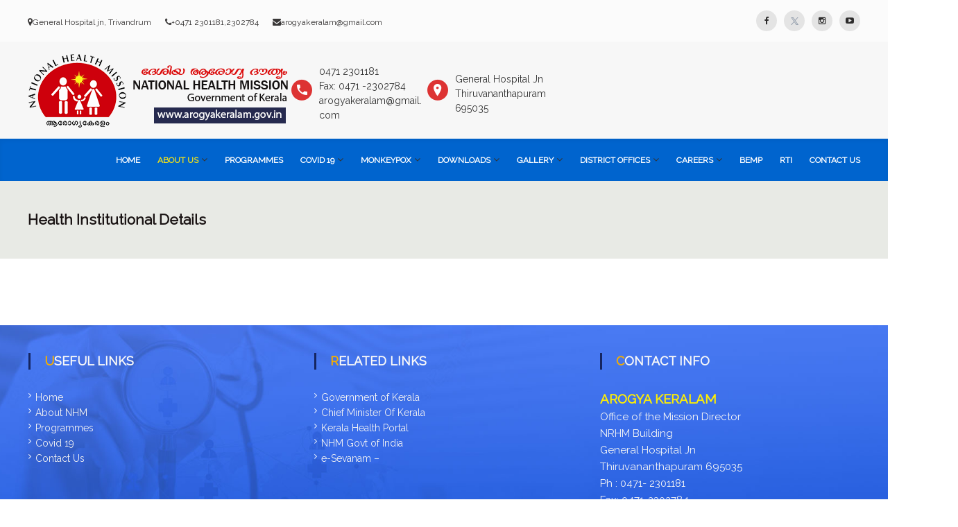

--- FILE ---
content_type: text/html; charset=UTF-8
request_url: https://arogyakeralam.gov.in/2020/03/25/health-institutional-details/
body_size: 18109
content:





<!DOCTYPE html>

<html lang="en-GB">

<head>

<meta charset="UTF-8">

<meta name="viewport" content="width=device-width, initial-scale=1">

<link rel="profile" href="http://gmpg.org/xfn/11">

<link rel="pingback" href="/xmlrpc.php">



<title>Health Institutional Details &#8211; National Health Mission</title>
<meta name='robots' content='max-image-preview:large' />
<link href='https://fonts.gstatic.com' crossorigin rel='preconnect' />
<link rel='stylesheet' id='wp-block-library-css' href='/wp-includes/css/dist/block-library/style.min.css?ver=f2adc3070c2fb6b65a2930ea7dbb8f4c' type='text/css' media='all' />
<style id='wp-block-library-theme-inline-css' type='text/css'>
.wp-block-audio :where(figcaption){color:#555;font-size:13px;text-align:center}.is-dark-theme .wp-block-audio :where(figcaption){color:#ffffffa6}.wp-block-audio{margin:0 0 1em}.wp-block-code{border:1px solid #ccc;border-radius:4px;font-family:Menlo,Consolas,monaco,monospace;padding:.8em 1em}.wp-block-embed :where(figcaption){color:#555;font-size:13px;text-align:center}.is-dark-theme .wp-block-embed :where(figcaption){color:#ffffffa6}.wp-block-embed{margin:0 0 1em}.blocks-gallery-caption{color:#555;font-size:13px;text-align:center}.is-dark-theme .blocks-gallery-caption{color:#ffffffa6}:root :where(.wp-block-image figcaption){color:#555;font-size:13px;text-align:center}.is-dark-theme :root :where(.wp-block-image figcaption){color:#ffffffa6}.wp-block-image{margin:0 0 1em}.wp-block-pullquote{border-bottom:4px solid;border-top:4px solid;color:currentColor;margin-bottom:1.75em}.wp-block-pullquote cite,.wp-block-pullquote footer,.wp-block-pullquote__citation{color:currentColor;font-size:.8125em;font-style:normal;text-transform:uppercase}.wp-block-quote{border-left:.25em solid;margin:0 0 1.75em;padding-left:1em}.wp-block-quote cite,.wp-block-quote footer{color:currentColor;font-size:.8125em;font-style:normal;position:relative}.wp-block-quote.has-text-align-right{border-left:none;border-right:.25em solid;padding-left:0;padding-right:1em}.wp-block-quote.has-text-align-center{border:none;padding-left:0}.wp-block-quote.is-large,.wp-block-quote.is-style-large,.wp-block-quote.is-style-plain{border:none}.wp-block-search .wp-block-search__label{font-weight:700}.wp-block-search__button{border:1px solid #ccc;padding:.375em .625em}:where(.wp-block-group.has-background){padding:1.25em 2.375em}.wp-block-separator.has-css-opacity{opacity:.4}.wp-block-separator{border:none;border-bottom:2px solid;margin-left:auto;margin-right:auto}.wp-block-separator.has-alpha-channel-opacity{opacity:1}.wp-block-separator:not(.is-style-wide):not(.is-style-dots){width:100px}.wp-block-separator.has-background:not(.is-style-dots){border-bottom:none;height:1px}.wp-block-separator.has-background:not(.is-style-wide):not(.is-style-dots){height:2px}.wp-block-table{margin:0 0 1em}.wp-block-table td,.wp-block-table th{word-break:normal}.wp-block-table :where(figcaption){color:#555;font-size:13px;text-align:center}.is-dark-theme .wp-block-table :where(figcaption){color:#ffffffa6}.wp-block-video :where(figcaption){color:#555;font-size:13px;text-align:center}.is-dark-theme .wp-block-video :where(figcaption){color:#ffffffa6}.wp-block-video{margin:0 0 1em}:root :where(.wp-block-template-part.has-background){margin-bottom:0;margin-top:0;padding:1.25em 2.375em}
</style>
<style id='classic-theme-styles-inline-css' type='text/css'>
/*! This file is auto-generated */
.wp-block-button__link{color:#fff;background-color:#32373c;border-radius:9999px;box-shadow:none;text-decoration:none;padding:calc(.667em + 2px) calc(1.333em + 2px);font-size:1.125em}.wp-block-file__button{background:#32373c;color:#fff;text-decoration:none}
</style>
<style id='global-styles-inline-css' type='text/css'>
:root{--wp--preset--aspect-ratio--square: 1;--wp--preset--aspect-ratio--4-3: 4/3;--wp--preset--aspect-ratio--3-4: 3/4;--wp--preset--aspect-ratio--3-2: 3/2;--wp--preset--aspect-ratio--2-3: 2/3;--wp--preset--aspect-ratio--16-9: 16/9;--wp--preset--aspect-ratio--9-16: 9/16;--wp--preset--color--black: #000000;--wp--preset--color--cyan-bluish-gray: #abb8c3;--wp--preset--color--white: #ffffff;--wp--preset--color--pale-pink: #f78da7;--wp--preset--color--vivid-red: #cf2e2e;--wp--preset--color--luminous-vivid-orange: #ff6900;--wp--preset--color--luminous-vivid-amber: #fcb900;--wp--preset--color--light-green-cyan: #7bdcb5;--wp--preset--color--vivid-green-cyan: #00d084;--wp--preset--color--pale-cyan-blue: #8ed1fc;--wp--preset--color--vivid-cyan-blue: #0693e3;--wp--preset--color--vivid-purple: #9b51e0;--wp--preset--gradient--vivid-cyan-blue-to-vivid-purple: linear-gradient(135deg,rgba(6,147,227,1) 0%,rgb(155,81,224) 100%);--wp--preset--gradient--light-green-cyan-to-vivid-green-cyan: linear-gradient(135deg,rgb(122,220,180) 0%,rgb(0,208,130) 100%);--wp--preset--gradient--luminous-vivid-amber-to-luminous-vivid-orange: linear-gradient(135deg,rgba(252,185,0,1) 0%,rgba(255,105,0,1) 100%);--wp--preset--gradient--luminous-vivid-orange-to-vivid-red: linear-gradient(135deg,rgba(255,105,0,1) 0%,rgb(207,46,46) 100%);--wp--preset--gradient--very-light-gray-to-cyan-bluish-gray: linear-gradient(135deg,rgb(238,238,238) 0%,rgb(169,184,195) 100%);--wp--preset--gradient--cool-to-warm-spectrum: linear-gradient(135deg,rgb(74,234,220) 0%,rgb(151,120,209) 20%,rgb(207,42,186) 40%,rgb(238,44,130) 60%,rgb(251,105,98) 80%,rgb(254,248,76) 100%);--wp--preset--gradient--blush-light-purple: linear-gradient(135deg,rgb(255,206,236) 0%,rgb(152,150,240) 100%);--wp--preset--gradient--blush-bordeaux: linear-gradient(135deg,rgb(254,205,165) 0%,rgb(254,45,45) 50%,rgb(107,0,62) 100%);--wp--preset--gradient--luminous-dusk: linear-gradient(135deg,rgb(255,203,112) 0%,rgb(199,81,192) 50%,rgb(65,88,208) 100%);--wp--preset--gradient--pale-ocean: linear-gradient(135deg,rgb(255,245,203) 0%,rgb(182,227,212) 50%,rgb(51,167,181) 100%);--wp--preset--gradient--electric-grass: linear-gradient(135deg,rgb(202,248,128) 0%,rgb(113,206,126) 100%);--wp--preset--gradient--midnight: linear-gradient(135deg,rgb(2,3,129) 0%,rgb(40,116,252) 100%);--wp--preset--font-size--small: 13px;--wp--preset--font-size--medium: 20px;--wp--preset--font-size--large: 36px;--wp--preset--font-size--x-large: 42px;--wp--preset--spacing--20: 0.44rem;--wp--preset--spacing--30: 0.67rem;--wp--preset--spacing--40: 1rem;--wp--preset--spacing--50: 1.5rem;--wp--preset--spacing--60: 2.25rem;--wp--preset--spacing--70: 3.38rem;--wp--preset--spacing--80: 5.06rem;--wp--preset--shadow--natural: 6px 6px 9px rgba(0, 0, 0, 0.2);--wp--preset--shadow--deep: 12px 12px 50px rgba(0, 0, 0, 0.4);--wp--preset--shadow--sharp: 6px 6px 0px rgba(0, 0, 0, 0.2);--wp--preset--shadow--outlined: 6px 6px 0px -3px rgba(255, 255, 255, 1), 6px 6px rgba(0, 0, 0, 1);--wp--preset--shadow--crisp: 6px 6px 0px rgba(0, 0, 0, 1);}:where(.is-layout-flex){gap: 0.5em;}:where(.is-layout-grid){gap: 0.5em;}body .is-layout-flex{display: flex;}.is-layout-flex{flex-wrap: wrap;align-items: center;}.is-layout-flex > :is(*, div){margin: 0;}body .is-layout-grid{display: grid;}.is-layout-grid > :is(*, div){margin: 0;}:where(.wp-block-columns.is-layout-flex){gap: 2em;}:where(.wp-block-columns.is-layout-grid){gap: 2em;}:where(.wp-block-post-template.is-layout-flex){gap: 1.25em;}:where(.wp-block-post-template.is-layout-grid){gap: 1.25em;}.has-black-color{color: var(--wp--preset--color--black) !important;}.has-cyan-bluish-gray-color{color: var(--wp--preset--color--cyan-bluish-gray) !important;}.has-white-color{color: var(--wp--preset--color--white) !important;}.has-pale-pink-color{color: var(--wp--preset--color--pale-pink) !important;}.has-vivid-red-color{color: var(--wp--preset--color--vivid-red) !important;}.has-luminous-vivid-orange-color{color: var(--wp--preset--color--luminous-vivid-orange) !important;}.has-luminous-vivid-amber-color{color: var(--wp--preset--color--luminous-vivid-amber) !important;}.has-light-green-cyan-color{color: var(--wp--preset--color--light-green-cyan) !important;}.has-vivid-green-cyan-color{color: var(--wp--preset--color--vivid-green-cyan) !important;}.has-pale-cyan-blue-color{color: var(--wp--preset--color--pale-cyan-blue) !important;}.has-vivid-cyan-blue-color{color: var(--wp--preset--color--vivid-cyan-blue) !important;}.has-vivid-purple-color{color: var(--wp--preset--color--vivid-purple) !important;}.has-black-background-color{background-color: var(--wp--preset--color--black) !important;}.has-cyan-bluish-gray-background-color{background-color: var(--wp--preset--color--cyan-bluish-gray) !important;}.has-white-background-color{background-color: var(--wp--preset--color--white) !important;}.has-pale-pink-background-color{background-color: var(--wp--preset--color--pale-pink) !important;}.has-vivid-red-background-color{background-color: var(--wp--preset--color--vivid-red) !important;}.has-luminous-vivid-orange-background-color{background-color: var(--wp--preset--color--luminous-vivid-orange) !important;}.has-luminous-vivid-amber-background-color{background-color: var(--wp--preset--color--luminous-vivid-amber) !important;}.has-light-green-cyan-background-color{background-color: var(--wp--preset--color--light-green-cyan) !important;}.has-vivid-green-cyan-background-color{background-color: var(--wp--preset--color--vivid-green-cyan) !important;}.has-pale-cyan-blue-background-color{background-color: var(--wp--preset--color--pale-cyan-blue) !important;}.has-vivid-cyan-blue-background-color{background-color: var(--wp--preset--color--vivid-cyan-blue) !important;}.has-vivid-purple-background-color{background-color: var(--wp--preset--color--vivid-purple) !important;}.has-black-border-color{border-color: var(--wp--preset--color--black) !important;}.has-cyan-bluish-gray-border-color{border-color: var(--wp--preset--color--cyan-bluish-gray) !important;}.has-white-border-color{border-color: var(--wp--preset--color--white) !important;}.has-pale-pink-border-color{border-color: var(--wp--preset--color--pale-pink) !important;}.has-vivid-red-border-color{border-color: var(--wp--preset--color--vivid-red) !important;}.has-luminous-vivid-orange-border-color{border-color: var(--wp--preset--color--luminous-vivid-orange) !important;}.has-luminous-vivid-amber-border-color{border-color: var(--wp--preset--color--luminous-vivid-amber) !important;}.has-light-green-cyan-border-color{border-color: var(--wp--preset--color--light-green-cyan) !important;}.has-vivid-green-cyan-border-color{border-color: var(--wp--preset--color--vivid-green-cyan) !important;}.has-pale-cyan-blue-border-color{border-color: var(--wp--preset--color--pale-cyan-blue) !important;}.has-vivid-cyan-blue-border-color{border-color: var(--wp--preset--color--vivid-cyan-blue) !important;}.has-vivid-purple-border-color{border-color: var(--wp--preset--color--vivid-purple) !important;}.has-vivid-cyan-blue-to-vivid-purple-gradient-background{background: var(--wp--preset--gradient--vivid-cyan-blue-to-vivid-purple) !important;}.has-light-green-cyan-to-vivid-green-cyan-gradient-background{background: var(--wp--preset--gradient--light-green-cyan-to-vivid-green-cyan) !important;}.has-luminous-vivid-amber-to-luminous-vivid-orange-gradient-background{background: var(--wp--preset--gradient--luminous-vivid-amber-to-luminous-vivid-orange) !important;}.has-luminous-vivid-orange-to-vivid-red-gradient-background{background: var(--wp--preset--gradient--luminous-vivid-orange-to-vivid-red) !important;}.has-very-light-gray-to-cyan-bluish-gray-gradient-background{background: var(--wp--preset--gradient--very-light-gray-to-cyan-bluish-gray) !important;}.has-cool-to-warm-spectrum-gradient-background{background: var(--wp--preset--gradient--cool-to-warm-spectrum) !important;}.has-blush-light-purple-gradient-background{background: var(--wp--preset--gradient--blush-light-purple) !important;}.has-blush-bordeaux-gradient-background{background: var(--wp--preset--gradient--blush-bordeaux) !important;}.has-luminous-dusk-gradient-background{background: var(--wp--preset--gradient--luminous-dusk) !important;}.has-pale-ocean-gradient-background{background: var(--wp--preset--gradient--pale-ocean) !important;}.has-electric-grass-gradient-background{background: var(--wp--preset--gradient--electric-grass) !important;}.has-midnight-gradient-background{background: var(--wp--preset--gradient--midnight) !important;}.has-small-font-size{font-size: var(--wp--preset--font-size--small) !important;}.has-medium-font-size{font-size: var(--wp--preset--font-size--medium) !important;}.has-large-font-size{font-size: var(--wp--preset--font-size--large) !important;}.has-x-large-font-size{font-size: var(--wp--preset--font-size--x-large) !important;}
:where(.wp-block-post-template.is-layout-flex){gap: 1.25em;}:where(.wp-block-post-template.is-layout-grid){gap: 1.25em;}
:where(.wp-block-columns.is-layout-flex){gap: 2em;}:where(.wp-block-columns.is-layout-grid){gap: 2em;}
:root :where(.wp-block-pullquote){font-size: 1.5em;line-height: 1.6;}
</style>
<style id='responsive-menu-inline-css' type='text/css'>
/** This file is major component of this plugin so please don't try to edit here. */
#rmp_menu_trigger-12565 {
  width: 55px;
  height: 55px;
  position: fixed;
  top: 15px;
  border-radius: 5px;
  display: none;
  text-decoration: none;
  right: 5%;
  background: #000000;
  transition: transform 0.5s, background-color 0.5s;
}
#rmp_menu_trigger-12565:hover, #rmp_menu_trigger-12565:focus {
  background: #000000;
  text-decoration: unset;
}
#rmp_menu_trigger-12565.is-active {
  background: #000000;
}
#rmp_menu_trigger-12565 .rmp-trigger-box {
  width: 25px;
  color: #ffffff;
}
#rmp_menu_trigger-12565 .rmp-trigger-icon-active, #rmp_menu_trigger-12565 .rmp-trigger-text-open {
  display: none;
}
#rmp_menu_trigger-12565.is-active .rmp-trigger-icon-active, #rmp_menu_trigger-12565.is-active .rmp-trigger-text-open {
  display: inline;
}
#rmp_menu_trigger-12565.is-active .rmp-trigger-icon-inactive, #rmp_menu_trigger-12565.is-active .rmp-trigger-text {
  display: none;
}
#rmp_menu_trigger-12565 .rmp-trigger-label {
  color: #ffffff;
  pointer-events: none;
  line-height: 13px;
  font-family: inherit;
  font-size: 14px;
  display: inline;
  text-transform: inherit;
}
#rmp_menu_trigger-12565 .rmp-trigger-label.rmp-trigger-label-top {
  display: block;
  margin-bottom: 12px;
}
#rmp_menu_trigger-12565 .rmp-trigger-label.rmp-trigger-label-bottom {
  display: block;
  margin-top: 12px;
}
#rmp_menu_trigger-12565 .responsive-menu-pro-inner {
  display: block;
}
#rmp_menu_trigger-12565 .responsive-menu-pro-inner, #rmp_menu_trigger-12565 .responsive-menu-pro-inner::before, #rmp_menu_trigger-12565 .responsive-menu-pro-inner::after {
  width: 25px;
  height: 3px;
  background-color: #ffffff;
  border-radius: 4px;
  position: absolute;
}
#rmp_menu_trigger-12565.is-active .responsive-menu-pro-inner, #rmp_menu_trigger-12565.is-active .responsive-menu-pro-inner::before, #rmp_menu_trigger-12565.is-active .responsive-menu-pro-inner::after {
  background-color: #ffffff;
}
#rmp_menu_trigger-12565:hover .responsive-menu-pro-inner, #rmp_menu_trigger-12565:hover .responsive-menu-pro-inner::before, #rmp_menu_trigger-12565:hover .responsive-menu-pro-inner::after {
  background-color: #ffffff;
}
#rmp_menu_trigger-12565 .responsive-menu-pro-inner::before {
  top: 10px;
}
#rmp_menu_trigger-12565 .responsive-menu-pro-inner::after {
  bottom: 10px;
}
#rmp_menu_trigger-12565.is-active .responsive-menu-pro-inner::after {
  bottom: 0;
}
/* Hamburger menu styling */
@media screen and (max-width: 800px) {
  /** Menu Title Style */
  /** Menu Additional Content Style */
  #rmp_menu_trigger-12565 {
    display: block;
  }
  #rmp-container-12565 {
    position: fixed;
    top: 0;
    margin: 0;
    transition: transform 0.5s;
    overflow: auto;
    display: block;
    width: 75%;
    background-color: #212121;
    background-image: url("");
    height: 100%;
    left: 0;
    padding-top: 0px;
    padding-left: 0px;
    padding-bottom: 0px;
    padding-right: 0px;
  }
  #rmp-menu-wrap-12565 {
    padding-top: 0px;
    padding-left: 0px;
    padding-bottom: 0px;
    padding-right: 0px;
    background-color: #212121;
  }
  #rmp-menu-wrap-12565 .rmp-menu, #rmp-menu-wrap-12565 .rmp-submenu {
    width: 100%;
    box-sizing: border-box;
    margin: 0;
    padding: 0;
  }
  #rmp-menu-wrap-12565 .rmp-submenu-depth-1 .rmp-menu-item-link {
    padding-left: 10%;
  }
  #rmp-menu-wrap-12565 .rmp-submenu-depth-2 .rmp-menu-item-link {
    padding-left: 15%;
  }
  #rmp-menu-wrap-12565 .rmp-submenu-depth-3 .rmp-menu-item-link {
    padding-left: 20%;
  }
  #rmp-menu-wrap-12565 .rmp-submenu-depth-4 .rmp-menu-item-link {
    padding-left: 25%;
  }
  #rmp-menu-wrap-12565 .rmp-submenu.rmp-submenu-open {
    display: block;
  }
  #rmp-menu-wrap-12565 .rmp-menu-item {
    width: 100%;
    list-style: none;
    margin: 0;
  }
  #rmp-menu-wrap-12565 .rmp-menu-item-link {
    height: 40px;
    line-height: 40px;
    font-size: 13px;
    border-bottom: 1px solid #212121;
    font-family: inherit;
    color: #ffffff;
    text-align: left;
    background-color: #212121;
    font-weight: normal;
    letter-spacing: 0px;
    display: block;
    box-sizing: border-box;
    width: 100%;
    text-decoration: none;
    position: relative;
    overflow: hidden;
    transition: background-color 0.5s, border-color 0.5s, 0.5s;
    padding: 0 5%;
    padding-right: 50px;
  }
  #rmp-menu-wrap-12565 .rmp-menu-item-link:after, #rmp-menu-wrap-12565 .rmp-menu-item-link:before {
    display: none;
  }
  #rmp-menu-wrap-12565 .rmp-menu-item-link:hover, #rmp-menu-wrap-12565 .rmp-menu-item-link:focus {
    color: #ffffff;
    border-color: #212121;
    background-color: #3f3f3f;
  }
  #rmp-menu-wrap-12565 .rmp-menu-item-link:focus {
    outline: none;
    border-color: unset;
    box-shadow: unset;
  }
  #rmp-menu-wrap-12565 .rmp-menu-item-link .rmp-font-icon {
    height: 40px;
    line-height: 40px;
    margin-right: 10px;
    font-size: 13px;
  }
  #rmp-menu-wrap-12565 .rmp-menu-current-item .rmp-menu-item-link {
    color: #ffffff;
    border-color: #212121;
    background-color: #212121;
  }
  #rmp-menu-wrap-12565 .rmp-menu-current-item .rmp-menu-item-link:hover, #rmp-menu-wrap-12565 .rmp-menu-current-item .rmp-menu-item-link:focus {
    color: #ffffff;
    border-color: #3f3f3f;
    background-color: #3f3f3f;
  }
  #rmp-menu-wrap-12565 .rmp-menu-subarrow {
    position: absolute;
    top: 0;
    bottom: 0;
    text-align: center;
    overflow: hidden;
    background-size: cover;
    overflow: hidden;
    right: 0;
    border-left-style: solid;
    border-left-color: #212121;
    border-left-width: 1px;
    height: 39px;
    width: 40px;
    color: #ffffff;
    background-color: #212121;
  }
  #rmp-menu-wrap-12565 .rmp-menu-subarrow svg {
    fill: #ffffff;
  }
  #rmp-menu-wrap-12565 .rmp-menu-subarrow:hover {
    color: #ffffff;
    border-color: #3f3f3f;
    background-color: #3f3f3f;
  }
  #rmp-menu-wrap-12565 .rmp-menu-subarrow:hover svg {
    fill: #ffffff;
  }
  #rmp-menu-wrap-12565 .rmp-menu-subarrow .rmp-font-icon {
    margin-right: unset;
  }
  #rmp-menu-wrap-12565 .rmp-menu-subarrow * {
    vertical-align: middle;
    line-height: 39px;
  }
  #rmp-menu-wrap-12565 .rmp-menu-subarrow-active {
    display: block;
    background-size: cover;
    color: #ffffff;
    border-color: #212121;
    background-color: #212121;
  }
  #rmp-menu-wrap-12565 .rmp-menu-subarrow-active svg {
    fill: #ffffff;
  }
  #rmp-menu-wrap-12565 .rmp-menu-subarrow-active:hover {
    color: #ffffff;
    border-color: #3f3f3f;
    background-color: #3f3f3f;
  }
  #rmp-menu-wrap-12565 .rmp-menu-subarrow-active:hover svg {
    fill: #ffffff;
  }
  #rmp-menu-wrap-12565 .rmp-submenu {
    display: none;
  }
  #rmp-menu-wrap-12565 .rmp-submenu .rmp-menu-item-link {
    height: 40px;
    line-height: 40px;
    letter-spacing: 0px;
    font-size: 13px;
    border-bottom: 1px solid #212121;
    font-family: inherit;
    font-weight: normal;
    color: #ffffff;
    text-align: left;
    background-color: #212121;
  }
  #rmp-menu-wrap-12565 .rmp-submenu .rmp-menu-item-link:hover, #rmp-menu-wrap-12565 .rmp-submenu .rmp-menu-item-link:focus {
    color: #ffffff;
    border-color: #212121;
    background-color: #3f3f3f;
  }
  #rmp-menu-wrap-12565 .rmp-submenu .rmp-menu-current-item .rmp-menu-item-link {
    color: #ffffff;
    border-color: #212121;
    background-color: #212121;
  }
  #rmp-menu-wrap-12565 .rmp-submenu .rmp-menu-current-item .rmp-menu-item-link:hover, #rmp-menu-wrap-12565 .rmp-submenu .rmp-menu-current-item .rmp-menu-item-link:focus {
    color: #ffffff;
    border-color: #3f3f3f;
    background-color: #3f3f3f;
  }
  #rmp-menu-wrap-12565 .rmp-submenu .rmp-menu-subarrow {
    right: 0;
    border-right: unset;
    border-left-style: solid;
    border-left-color: #212121;
    border-left-width: 1px;
    height: 39px;
    line-height: 39px;
    width: 40px;
    color: #ffffff;
    background-color: #212121;
  }
  #rmp-menu-wrap-12565 .rmp-submenu .rmp-menu-subarrow:hover {
    color: #ffffff;
    border-color: #3f3f3f;
    background-color: #3f3f3f;
  }
  #rmp-menu-wrap-12565 .rmp-submenu .rmp-menu-subarrow-active {
    color: #ffffff;
    border-color: #212121;
    background-color: #212121;
  }
  #rmp-menu-wrap-12565 .rmp-submenu .rmp-menu-subarrow-active:hover {
    color: #ffffff;
    border-color: #3f3f3f;
    background-color: #3f3f3f;
  }
  #rmp-menu-wrap-12565 .rmp-menu-item-description {
    margin: 0;
    padding: 5px 5%;
    opacity: 0.8;
    color: #ffffff;
  }
  #rmp-search-box-12565 {
    display: block;
    padding-top: 0px;
    padding-left: 5%;
    padding-bottom: 0px;
    padding-right: 5%;
  }
  #rmp-search-box-12565 .rmp-search-form {
    margin: 0;
  }
  #rmp-search-box-12565 .rmp-search-box {
    background: #ffffff;
    border: 1px solid #dadada;
    color: #333333;
    width: 100%;
    padding: 0 5%;
    border-radius: 30px;
    height: 45px;
    -webkit-appearance: none;
  }
  #rmp-search-box-12565 .rmp-search-box::placeholder {
    color: #c7c7cd;
  }
  #rmp-search-box-12565 .rmp-search-box:focus {
    background-color: #ffffff;
    outline: 2px solid #dadada;
    color: #333333;
  }
  #rmp-menu-title-12565 {
    background-color: #212121;
    color: #ffffff;
    text-align: left;
    font-size: 13px;
    padding-top: 10%;
    padding-left: 5%;
    padding-bottom: 0%;
    padding-right: 5%;
    font-weight: 400;
    transition: background-color 0.5s, border-color 0.5s, color 0.5s;
  }
  #rmp-menu-title-12565:hover {
    background-color: #212121;
    color: #ffffff;
  }
  #rmp-menu-title-12565 > .rmp-menu-title-link {
    color: #ffffff;
    width: 100%;
    background-color: unset;
    text-decoration: none;
  }
  #rmp-menu-title-12565 > .rmp-menu-title-link:hover {
    color: #ffffff;
  }
  #rmp-menu-title-12565 .rmp-font-icon {
    font-size: 13px;
  }
  #rmp-menu-additional-content-12565 {
    padding-top: 0px;
    padding-left: 5%;
    padding-bottom: 0px;
    padding-right: 5%;
    color: #ffffff;
    text-align: center;
    font-size: 16px;
  }
}
/**
This file contents common styling of menus.
*/
.rmp-container {
  display: none;
  visibility: visible;
  padding: 0px 0px 0px 0px;
  z-index: 99998;
  transition: all 0.3s;
  /** Scrolling bar in menu setting box **/
}
.rmp-container.rmp-fade-top, .rmp-container.rmp-fade-left, .rmp-container.rmp-fade-right, .rmp-container.rmp-fade-bottom {
  display: none;
}
.rmp-container.rmp-slide-left, .rmp-container.rmp-push-left {
  transform: translateX(-100%);
  -ms-transform: translateX(-100%);
  -webkit-transform: translateX(-100%);
  -moz-transform: translateX(-100%);
}
.rmp-container.rmp-slide-left.rmp-menu-open, .rmp-container.rmp-push-left.rmp-menu-open {
  transform: translateX(0);
  -ms-transform: translateX(0);
  -webkit-transform: translateX(0);
  -moz-transform: translateX(0);
}
.rmp-container.rmp-slide-right, .rmp-container.rmp-push-right {
  transform: translateX(100%);
  -ms-transform: translateX(100%);
  -webkit-transform: translateX(100%);
  -moz-transform: translateX(100%);
}
.rmp-container.rmp-slide-right.rmp-menu-open, .rmp-container.rmp-push-right.rmp-menu-open {
  transform: translateX(0);
  -ms-transform: translateX(0);
  -webkit-transform: translateX(0);
  -moz-transform: translateX(0);
}
.rmp-container.rmp-slide-top, .rmp-container.rmp-push-top {
  transform: translateY(-100%);
  -ms-transform: translateY(-100%);
  -webkit-transform: translateY(-100%);
  -moz-transform: translateY(-100%);
}
.rmp-container.rmp-slide-top.rmp-menu-open, .rmp-container.rmp-push-top.rmp-menu-open {
  transform: translateY(0);
  -ms-transform: translateY(0);
  -webkit-transform: translateY(0);
  -moz-transform: translateY(0);
}
.rmp-container.rmp-slide-bottom, .rmp-container.rmp-push-bottom {
  transform: translateY(100%);
  -ms-transform: translateY(100%);
  -webkit-transform: translateY(100%);
  -moz-transform: translateY(100%);
}
.rmp-container.rmp-slide-bottom.rmp-menu-open, .rmp-container.rmp-push-bottom.rmp-menu-open {
  transform: translateX(0);
  -ms-transform: translateX(0);
  -webkit-transform: translateX(0);
  -moz-transform: translateX(0);
}
.rmp-container::-webkit-scrollbar {
  width: 0px;
}
.rmp-container ::-webkit-scrollbar-track {
  box-shadow: inset 0 0 5px transparent;
}
.rmp-container ::-webkit-scrollbar-thumb {
  background: transparent;
}
.rmp-container ::-webkit-scrollbar-thumb:hover {
  background: transparent;
}
.rmp-container .rmp-menu-wrap .rmp-menu {
  transition: none;
  border-radius: 0;
  box-shadow: none;
  background: none;
  border: 0;
  bottom: auto;
  box-sizing: border-box;
  clip: auto;
  color: #666;
  display: block;
  float: none;
  font-family: inherit;
  font-size: 14px;
  height: auto;
  left: auto;
  line-height: 1.7;
  list-style-type: none;
  margin: 0;
  min-height: auto;
  max-height: none;
  opacity: 1;
  outline: none;
  overflow: visible;
  padding: 0;
  position: relative;
  pointer-events: auto;
  right: auto;
  text-align: left;
  text-decoration: none;
  text-indent: 0;
  text-transform: none;
  transform: none;
  top: auto;
  visibility: inherit;
  width: auto;
  word-wrap: break-word;
  white-space: normal;
}
.rmp-container .rmp-menu-additional-content {
  display: block;
  word-break: break-word;
}
.rmp-container .rmp-menu-title {
  display: flex;
  flex-direction: column;
}
.rmp-container .rmp-menu-title .rmp-menu-title-image {
  max-width: 100%;
  margin-bottom: 15px;
  display: block;
  margin: auto;
  margin-bottom: 15px;
}
button.rmp_menu_trigger {
  z-index: 999999;
  overflow: hidden;
  outline: none;
  border: 0;
  display: none;
  margin: 0;
  transition: transform 0.5s, background-color 0.5s;
  padding: 0;
}
button.rmp_menu_trigger .responsive-menu-pro-inner::before, button.rmp_menu_trigger .responsive-menu-pro-inner::after {
  content: "";
  display: block;
}
button.rmp_menu_trigger .responsive-menu-pro-inner::before {
  top: 10px;
}
button.rmp_menu_trigger .responsive-menu-pro-inner::after {
  bottom: 10px;
}
button.rmp_menu_trigger .rmp-trigger-box {
  width: 40px;
  display: inline-block;
  position: relative;
  pointer-events: none;
  vertical-align: super;
}
.admin-bar .rmp-container, .admin-bar .rmp_menu_trigger {
  margin-top: 32px !important;
}
@media screen and (max-width: 782px) {
  .admin-bar .rmp-container, .admin-bar .rmp_menu_trigger {
    margin-top: 46px !important;
  }
}
/*  Menu Trigger Boring Animation */
.rmp-menu-trigger-boring .responsive-menu-pro-inner {
  transition-property: none;
}
.rmp-menu-trigger-boring .responsive-menu-pro-inner::after, .rmp-menu-trigger-boring .responsive-menu-pro-inner::before {
  transition-property: none;
}
.rmp-menu-trigger-boring.is-active .responsive-menu-pro-inner {
  transform: rotate(45deg);
}
.rmp-menu-trigger-boring.is-active .responsive-menu-pro-inner:before {
  top: 0;
  opacity: 0;
}
.rmp-menu-trigger-boring.is-active .responsive-menu-pro-inner:after {
  bottom: 0;
  transform: rotate(-90deg);
}

</style>
<link rel='stylesheet' id='dashicons-css' href='/wp-includes/css/dashicons.min.css?ver=f2adc3070c2fb6b65a2930ea7dbb8f4c' type='text/css' media='all' />
<link rel='stylesheet' id='siteorigin-widgets-css' href='/wp-content/plugins/so-widgets-bundle/widgets/features/css/style.css?ver=1.63.3' type='text/css' media='all' />
<link rel='stylesheet' id='sow-features-default-0e6b19758386-css' href='/wp-content/uploads/siteorigin-widgets/sow-features-default-0e6b19758386.css?ver=f2adc3070c2fb6b65a2930ea7dbb8f4c' type='text/css' media='all' />
<link rel='stylesheet' id='sow-features-default-0e0f8d436f18-css' href='/wp-content/uploads/siteorigin-widgets/sow-features-default-0e0f8d436f18.css?ver=f2adc3070c2fb6b65a2930ea7dbb8f4c' type='text/css' media='all' />
<link rel='stylesheet' id='iw-defaults-css' href='/wp-content/plugins/widgets-for-siteorigin/inc/../css/defaults.css?ver=1.4.7' type='text/css' media='all' />
<link rel='stylesheet' id='flash-style-css' href='/wp-content/themes/flash/style.css?ver=f2adc3070c2fb6b65a2930ea7dbb8f4c' type='text/css' media='all' />
<style id='flash-style-inline-css' type='text/css'>

	/* Custom Link Color */
	#site-navigation ul li:hover > a, #site-navigation ul li.current-menu-item > a, #site-navigation ul li.current_page_item > a, #site-navigation ul li.current_page_ancestor > a, #site-navigation ul li.current-menu-ancestor > a,#site-navigation ul.sub-menu li:hover > a,#site-navigation ul li ul.sub-menu li.menu-item-has-children ul li:hover > a,#site-navigation ul li ul.sub-menu li.menu-item-has-children:hover > .menu-item,body.transparent #masthead .header-bottom #site-navigation ul li:hover > .menu-item,body.transparent #masthead .header-bottom #site-navigation ul li:hover > a,body.transparent #masthead .header-bottom #site-navigation ul.sub-menu li:hover > a,body.transparent #masthead .header-bottom #site-navigation ul.sub-menu li.menu-item-has-children ul li:hover > a,body.transparent.header-sticky #masthead-sticky-wrapper #masthead .header-bottom #site-navigation ul.sub-menu li > a:hover,.tg-service-widget .service-title-wrap a:hover,.tg-service-widget .service-more,.feature-product-section .button-group button:hover ,.fun-facts-section .fun-facts-icon-wrap,.fun-facts-section .tg-fun-facts-widget.tg-fun-facts-layout-2 .counter-wrapper,.blog-section .tg-blog-widget-layout-2 .blog-content .read-more-container .read-more a,footer.footer-layout #top-footer .widget-title::first-letter,footer.footer-layout #top-footer .widget ul li a:hover,footer.footer-layout #bottom-footer .copyright .copyright-text a:hover,footer.footer-layout #bottom-footer .footer-menu ul li a:hover,.archive #primary .entry-content-block h2.entry-title a:hover,.blog #primary .entry-content-block h2.entry-title a:hover,#secondary .widget ul li a:hover,.woocommerce-Price-amount.amount,.team-wrapper .team-content-wrapper .team-social a:hover,.testimonial-container .testimonial-wrapper .testimonial-slide .testominial-content-wrapper .testimonial-icon,.footer-menu li a:hover,.tg-feature-product-filter-layout .button.is-checked:hover,.testimonial-container .testimonial-icon,#site-navigation ul li.menu-item-has-children:hover > .sub-toggle,.woocommerce-error::before, .woocommerce-info::before, .woocommerce-message::before,#primary .post .entry-content-block .entry-meta a:hover,#primary .post .entry-content-block .entry-meta span:hover,.entry-meta span:hover a,.post .entry-content-block .entry-footer span a:hover,#secondary .widget ul li a,#comments .comment-list article.comment-body .reply a,.tg-slider-widget .btn-wrapper a,.entry-content a, .related-posts-wrapper .entry-title a:hover,
		.related-posts-wrapper .entry-meta > span a:hover{
			color: #152560;
	}

	.blog-section .tg-blog-widget-layout-1 .tg-blog-widget:hover, #scroll-up,.header-bottom .search-wrap .search-box .searchform .btn:hover,.header-bottom .cart-wrap .flash-cart-views a span,body.transparent #masthead .header-bottom #site-navigation ul li a::before,.tg-slider-widget.slider-dark .btn-wrapper a:hover, .section-title:after,.about-section .about-content-wrapper .btn-wrapper a,.tg-service-widget .service-icon-wrap,.team-wrapper .team-content-wrapper .team-designation:after,.call-to-action-section .btn-wrapper a:hover,.blog-section .tg-blog-widget-layout-1:hover,.blog-section .tg-blog-widget-layout-2 .post-image .entry-date,.blog-section .tg-blog-widget-layout-2 .blog-content .post-readmore,.pricing-table-section .tg-pricing-table-widget:hover,.pricing-table-section .tg-pricing-table-widget.tg-pricing-table-layout-2 .pricing,.pricing-table-section .tg-pricing-table-widget.tg-pricing-table-layout-2 .btn-wrapper a,footer.footer-layout #top-footer .widget_tag_cloud .tagcloud a:hover,#secondary .widget-title:after, #secondary .searchform .btn:hover,#primary .searchform .btn:hover,  #respond #commentform .form-submit input,.woocommerce span.onsale, .woocommerce ul.products li.product .onsale,.woocommerce ul.products li.product .button,.woocommerce #respond input#submit.alt,.woocommerce a.button.alt,.woocommerce button.button.alt,.woocommerce input.button.alt,.added_to_cart.wc-forward,.testimonial-container .swiper-pagination.testimonial-pager .swiper-pagination-bullet:hover, .testimonial-container .swiper-pagination.testimonial-pager .swiper-pagination-bullet.swiper-pagination-bullet-active,.header-bottom .searchform .btn,.navigation .nav-links a:hover, .bttn:hover, button, input[type="button"]:hover, input[type="reset"]:hover, input[type="submit"]:hover,.tg-slider-widget .btn-wrapper a:hover  {
		background-color: #152560;
	}
	.feature-product-section .tg-feature-product-layout-2 .tg-container .tg-column-wrapper .tg-feature-product-widget .featured-image-desc, .tg-team-widget.tg-team-layout-3 .team-wrapper .team-img .team-social {
		background-color: rgba( 21, 37, 96, 0.8);
	}
	#respond #commentform .form-submit input:hover{
	background-color: #01114c;
	}

	.tg-slider-widget.slider-dark .btn-wrapper a:hover,.call-to-action-section .btn-wrapper a:hover,footer.footer-layout #top-footer .widget_tag_cloud .tagcloud a:hover,.woocommerce-error, .woocommerce-info, .woocommerce-message,#comments .comment-list article.comment-body .reply a::before,.tg-slider-widget .btn-wrapper a, .tg-slider-widget .btn-wrapper a:hover {
		border-color: #152560;
	}
	body.transparent.header-sticky #masthead-sticky-wrapper.is-sticky #site-navigation ul li.current-flash-item a, #site-navigation ul li.current-flash-item a, body.transparent.header-sticky #masthead-sticky-wrapper #site-navigation ul li:hover > a,body.transparent #site-navigation ul li:hover .sub-toggle{
			color: #152560;
		}

	.tg-service-widget .service-icon-wrap:after{
			border-top-color: #152560;
		}
	body.transparent.header-sticky #masthead-sticky-wrapper .search-wrap .search-icon:hover, body.transparent .search-wrap .search-icon:hover, .header-bottom .search-wrap .search-icon:hover {
	  border-color: #152560;
	}
	body.transparent.header-sticky #masthead-sticky-wrapper .search-wrap .search-icon:hover, body.transparent #masthead .header-bottom .search-wrap .search-icon:hover, .header-bottom .search-wrap .search-icon:hover,.breadcrumb-trail.breadcrumbs .trail-items li:first-child span:hover,.breadcrumb-trail.breadcrumbs .trail-items li span:hover a {
	  color: #152560;
	}
	.woocommerce ul.products li.product .button:hover, .woocommerce #respond input#submit.alt:hover, .woocommerce a.button.alt:hover, .woocommerce button.button.alt:hover, .woocommerce input.button.alt:hover,.added_to_cart.wc-forward:hover{
		background-color: #01114c;
	}
	#preloader-background span {
		background-color: #01114c;
	}
	#preloader-background span {
		--primary-color : #01114c;
	}
	.feature-product-section .tg-feature-product-widget .featured-image-desc::before,.blog-section .row:nth-child(odd) .tg-blog-widget:hover .post-image::before{
			border-right-color: #152560;
		}
	.feature-product-section .tg-feature-product-widget .featured-image-desc::before,.blog-section .row:nth-child(odd) .tg-blog-widget:hover .post-image::before,footer.footer-layout #top-footer .widget-title,.blog-section .row:nth-child(2n) .tg-blog-widget:hover .post-image::before{
		border-left-color: #152560;
	}
	.blog-section .tg-blog-widget-layout-2 .entry-title a:hover,
	.blog-section .tg-blog-widget-layout-2 .tg-blog-widget:hover .blog-content .entry-title a:hover,
	.tg-blog-widget-layout-2 .read-more-container .entry-author:hover a,
	.tg-blog-widget-layout-2 .read-more-container .entry-author:hover,
	.blog-section .tg-blog-widget-layout-2 .read-more-container .read-more:hover a{
			color: #01114c;
		}

	.tg-service-widget .service-more:hover{
		color: #01114c;
	}

	@media(max-width: 980px){
		#site-navigation ul li.menu-item-has-children span.sub-toggle {
			background-color: #152560;
		}
	}

		@media screen and (min-width: 56.875em) {
			.main-navigation li:hover > a,
			.main-navigation li.focus > a {
				color: #152560;
			}
		}
	

		/* Site Title */
		.site-branding {
			margin: 0 auto 0 0;
		}

		.site-branding .site-title,
		.site-description {
			clip: rect(1px, 1px, 1px, 1px);
			position: absolute !important;
			height: 1px;
			width: 1px;
			overflow: hidden;
		}
		.logo .logo-text{
			padding: 0;
		}
		
</style>
<link rel='stylesheet' id='child-style-css' href='/wp-content/themes/flash-child/style.css?ver=1.0.0' type='text/css' media='all' />
<link rel='stylesheet' id='font-awesome-css' href='/wp-content/themes/flash/css/font-awesome.min.css?ver=f2adc3070c2fb6b65a2930ea7dbb8f4c' type='text/css' media='' />
<link rel='stylesheet' id='responsive-css' href='/wp-content/themes/flash/css/responsive.min.css?ver=f2adc3070c2fb6b65a2930ea7dbb8f4c' type='text/css' media='' />
<link rel='stylesheet' id='bellows-css' href='/wp-content/plugins/bellows-accordion-menu/assets/css/bellows.min.css?ver=1.4.3' type='text/css' media='all' />
<link rel='stylesheet' id='bellows-font-awesome-css' href='/wp-content/plugins/bellows-accordion-menu/assets/css/fontawesome/css/font-awesome.min.css?ver=1.4.3' type='text/css' media='all' />
<link rel='stylesheet' id='bellows-vanilla-css' href='/wp-content/plugins/bellows-accordion-menu/assets/css/skins/vanilla.css?ver=1.4.3' type='text/css' media='all' />
<!--n2css--><!--n2js--><script type="text/javascript" src="/wp-includes/js/jquery/jquery.min.js?ver=3.7.1" id="jquery-core-js"></script>
<script type="text/javascript" src="/wp-includes/js/jquery/jquery-migrate.min.js?ver=3.4.1" id="jquery-migrate-js"></script>
<script type="text/javascript" id="rmp_menu_scripts-js-extra">
/* <![CDATA[ */
var rmp_menu = {"ajaxURL":"\/wp-admin\/admin-ajax.php","wp_nonce":"4088f6a8af","menu":[{"menu_theme":null,"theme_type":"default","theme_location_menu":"","submenu_submenu_arrow_width":"40","submenu_submenu_arrow_width_unit":"px","submenu_submenu_arrow_height":"39","submenu_submenu_arrow_height_unit":"px","submenu_arrow_position":"right","submenu_sub_arrow_background_colour":"#212121","submenu_sub_arrow_background_hover_colour":"#3f3f3f","submenu_sub_arrow_background_colour_active":"#212121","submenu_sub_arrow_background_hover_colour_active":"#3f3f3f","submenu_sub_arrow_border_width":"1","submenu_sub_arrow_border_width_unit":"px","submenu_sub_arrow_border_colour":"#212121","submenu_sub_arrow_border_hover_colour":"#3f3f3f","submenu_sub_arrow_border_colour_active":"#212121","submenu_sub_arrow_border_hover_colour_active":"#3f3f3f","submenu_sub_arrow_shape_colour":"#ffffff","submenu_sub_arrow_shape_hover_colour":"#ffffff","submenu_sub_arrow_shape_colour_active":"#ffffff","submenu_sub_arrow_shape_hover_colour_active":"#ffffff","use_header_bar":"off","header_bar_items_order":"{\"logo\":\"on\",\"title\":\"on\",\"search\":\"on\",\"html content\":\"on\"}","header_bar_title":"","header_bar_html_content":"","header_bar_logo":"","header_bar_logo_link":"","header_bar_logo_width":"","header_bar_logo_width_unit":"%","header_bar_logo_height":"","header_bar_logo_height_unit":"px","header_bar_height":"80","header_bar_height_unit":"px","header_bar_padding":{"top":"0px","right":"5%","bottom":"0px","left":"5%"},"header_bar_font":"","header_bar_font_size":"14","header_bar_font_size_unit":"px","header_bar_text_color":"#ffffff","header_bar_background_color":"#ffffff","header_bar_breakpoint":"800","header_bar_position_type":"fixed","header_bar_adjust_page":null,"header_bar_scroll_enable":"off","header_bar_scroll_background_color":"#36bdf6","mobile_breakpoint":"600","tablet_breakpoint":"800","transition_speed":"0.5","sub_menu_speed":"0.2","show_menu_on_page_load":"","menu_disable_scrolling":"off","menu_overlay":"off","menu_overlay_colour":"rgba(0, 0, 0, 0.7)","desktop_menu_width":"","desktop_menu_width_unit":"%","desktop_menu_positioning":"fixed","desktop_menu_side":"","desktop_menu_to_hide":"","use_current_theme_location":"off","mega_menu":{"225":"off","227":"off","229":"off","228":"off","226":"off"},"desktop_submenu_open_animation":"","desktop_submenu_open_animation_speed":"0ms","desktop_submenu_open_on_click":"","desktop_menu_hide_and_show":"","menu_name":"Default Menu","menu_to_use":"menu","different_menu_for_mobile":"off","menu_to_use_in_mobile":"main-menu","use_mobile_menu":"on","use_tablet_menu":"on","use_desktop_menu":"","menu_display_on":"all-pages","menu_to_hide":"","submenu_descriptions_on":"","custom_walker":"","menu_background_colour":"#212121","menu_depth":"5","smooth_scroll_on":"off","smooth_scroll_speed":"500","menu_font_icons":[],"menu_links_height":"40","menu_links_height_unit":"px","menu_links_line_height":"40","menu_links_line_height_unit":"px","menu_depth_0":"5","menu_depth_0_unit":"%","menu_font_size":"13","menu_font_size_unit":"px","menu_font":"","menu_font_weight":"normal","menu_text_alignment":"left","menu_text_letter_spacing":"","menu_word_wrap":"off","menu_link_colour":"#ffffff","menu_link_hover_colour":"#ffffff","menu_current_link_colour":"#ffffff","menu_current_link_hover_colour":"#ffffff","menu_item_background_colour":"#212121","menu_item_background_hover_colour":"#3f3f3f","menu_current_item_background_colour":"#212121","menu_current_item_background_hover_colour":"#3f3f3f","menu_border_width":"1","menu_border_width_unit":"px","menu_item_border_colour":"#212121","menu_item_border_colour_hover":"#212121","menu_current_item_border_colour":"#212121","menu_current_item_border_hover_colour":"#3f3f3f","submenu_links_height":"40","submenu_links_height_unit":"px","submenu_links_line_height":"40","submenu_links_line_height_unit":"px","menu_depth_side":"left","menu_depth_1":"10","menu_depth_1_unit":"%","menu_depth_2":"15","menu_depth_2_unit":"%","menu_depth_3":"20","menu_depth_3_unit":"%","menu_depth_4":"25","menu_depth_4_unit":"%","submenu_item_background_colour":"#212121","submenu_item_background_hover_colour":"#3f3f3f","submenu_current_item_background_colour":"#212121","submenu_current_item_background_hover_colour":"#3f3f3f","submenu_border_width":"1","submenu_border_width_unit":"px","submenu_item_border_colour":"#212121","submenu_item_border_colour_hover":"#212121","submenu_current_item_border_colour":"#212121","submenu_current_item_border_hover_colour":"#3f3f3f","submenu_font_size":"13","submenu_font_size_unit":"px","submenu_font":"","submenu_font_weight":"normal","submenu_text_letter_spacing":"","submenu_text_alignment":"left","submenu_link_colour":"#ffffff","submenu_link_hover_colour":"#ffffff","submenu_current_link_colour":"#ffffff","submenu_current_link_hover_colour":"#ffffff","inactive_arrow_shape":"\u25bc","active_arrow_shape":"\u25b2","inactive_arrow_font_icon":"","active_arrow_font_icon":"","inactive_arrow_image":"","active_arrow_image":"","submenu_arrow_width":"40","submenu_arrow_width_unit":"px","submenu_arrow_height":"39","submenu_arrow_height_unit":"px","arrow_position":"right","menu_sub_arrow_shape_colour":"#ffffff","menu_sub_arrow_shape_hover_colour":"#ffffff","menu_sub_arrow_shape_colour_active":"#ffffff","menu_sub_arrow_shape_hover_colour_active":"#ffffff","menu_sub_arrow_border_width":"1","menu_sub_arrow_border_width_unit":"px","menu_sub_arrow_border_colour":"#212121","menu_sub_arrow_border_hover_colour":"#3f3f3f","menu_sub_arrow_border_colour_active":"#212121","menu_sub_arrow_border_hover_colour_active":"#3f3f3f","menu_sub_arrow_background_colour":"#212121","menu_sub_arrow_background_hover_colour":"#3f3f3f","menu_sub_arrow_background_colour_active":"#212121","menu_sub_arrow_background_hover_colour_active":"#3f3f3f","fade_submenus":"off","fade_submenus_side":"left","fade_submenus_delay":"100","fade_submenus_speed":"500","use_slide_effect":"off","slide_effect_back_to_text":"Back","accordion_animation":"off","auto_expand_all_submenus":"off","auto_expand_current_submenus":"off","menu_item_click_to_trigger_submenu":"off","button_width":"55","button_width_unit":"px","button_height":"55","button_height_unit":"px","button_background_colour":"#000000","button_background_colour_hover":"#000000","button_background_colour_active":"#000000","toggle_button_border_radius":"5","button_transparent_background":"off","button_left_or_right":"right","button_position_type":"fixed","button_distance_from_side":"5","button_distance_from_side_unit":"%","button_top":"15","button_top_unit":"px","button_push_with_animation":"off","button_click_animation":"boring","button_line_margin":"5","button_line_margin_unit":"px","button_line_width":"25","button_line_width_unit":"px","button_line_height":"3","button_line_height_unit":"px","button_line_colour":"#ffffff","button_line_colour_hover":"#ffffff","button_line_colour_active":"#ffffff","button_font_icon":"","button_font_icon_when_clicked":"","button_image":"","button_image_when_clicked":"","button_title":"","button_title_open":"","button_title_position":"left","menu_container_columns":"","button_font":"","button_font_size":"14","button_font_size_unit":"px","button_title_line_height":"13","button_title_line_height_unit":"px","button_text_colour":"#ffffff","button_trigger_type_click":"on","button_trigger_type_hover":"off","button_click_trigger":"#responsive-menu-button","items_order":{"title":"on","menu":"on","search":"on","additional content":"on"},"menu_title":"","menu_title_link":"","menu_title_link_location":"_self","menu_title_image":"","menu_title_font_icon":"","menu_title_section_padding":{"top":"10%","right":"5%","bottom":"0%","left":"5%"},"menu_title_background_colour":"#212121","menu_title_background_hover_colour":"#212121","menu_title_font_size":"13","menu_title_font_size_unit":"px","menu_title_alignment":"left","menu_title_font_weight":"400","menu_title_font_family":"","menu_title_colour":"#ffffff","menu_title_hover_colour":"#ffffff","menu_title_image_width":"","menu_title_image_width_unit":"%","menu_title_image_height":"","menu_title_image_height_unit":"px","menu_additional_content":"","menu_additional_section_padding":{"left":"5%","top":"0px","right":"5%","bottom":"0px"},"menu_additional_content_font_size":"16","menu_additional_content_font_size_unit":"px","menu_additional_content_alignment":"center","menu_additional_content_colour":"#ffffff","menu_search_box_text":"Search","menu_search_box_code":"","menu_search_section_padding":{"left":"5%","top":"0px","right":"5%","bottom":"0px"},"menu_search_box_height":"45","menu_search_box_height_unit":"px","menu_search_box_border_radius":"30","menu_search_box_text_colour":"#333333","menu_search_box_background_colour":"#ffffff","menu_search_box_placeholder_colour":"#c7c7cd","menu_search_box_border_colour":"#dadada","menu_section_padding":{"top":"0px","right":"0px","bottom":"0px","left":"0px"},"menu_width":"75","menu_width_unit":"%","menu_maximum_width":"","menu_maximum_width_unit":"px","menu_minimum_width":"","menu_minimum_width_unit":"px","menu_auto_height":"off","menu_container_padding":{"top":"0px","right":"0px","bottom":"0px","left":"0px"},"menu_container_background_colour":"#212121","menu_background_image":"","animation_type":"slide","menu_appear_from":"left","animation_speed":"0.5","page_wrapper":"","menu_close_on_body_click":"off","menu_close_on_scroll":"off","menu_close_on_link_click":"off","enable_touch_gestures":"","active_arrow_font_icon_type":"font-awesome","active_arrow_image_alt":"","admin_theme":"dark","breakpoint":"800","button_font_icon_type":"font-awesome","button_font_icon_when_clicked_type":"font-awesome","button_image_alt":"","button_image_alt_when_clicked":"","button_trigger_type":"click","custom_css":"","desktop_menu_options":"{\"647\":{\"type\":\"standard\",\"width\":\"auto\",\"parent_background_colour\":\"\",\"parent_background_image\":\"\"},\"600\":{\"type\":\"standard\",\"width\":\"auto\",\"parent_background_colour\":\"\",\"parent_background_image\":\"\"},\"610\":{\"type\":\"standard\",\"width\":\"auto\",\"parent_background_colour\":\"\",\"parent_background_image\":\"\"},\"612\":{\"width\":\"auto\",\"widgets\":[{\"title\":{\"enabled\":\"true\"}}]},\"611\":{\"width\":\"auto\",\"widgets\":[{\"title\":{\"enabled\":\"true\"}}]},\"646\":{\"type\":\"standard\",\"width\":\"auto\",\"parent_background_colour\":\"\",\"parent_background_image\":\"\"},\"643\":{\"width\":\"auto\",\"widgets\":[{\"title\":{\"enabled\":\"true\"}}]},\"644\":{\"width\":\"auto\",\"widgets\":[{\"title\":{\"enabled\":\"true\"}}]},\"648\":{\"width\":\"auto\",\"widgets\":[{\"title\":{\"enabled\":\"true\"}}]},\"649\":{\"width\":\"auto\",\"widgets\":[{\"title\":{\"enabled\":\"true\"}}]},\"645\":{\"type\":\"standard\",\"width\":\"auto\",\"parent_background_colour\":\"\",\"parent_background_image\":\"\"}}","excluded_pages":null,"external_files":"off","header_bar_logo_alt":"","hide_on_desktop":"off","hide_on_mobile":"off","inactive_arrow_font_icon_type":"font-awesome","inactive_arrow_image_alt":"","keyboard_shortcut_close_menu":"27,37","keyboard_shortcut_open_menu":"32,39","menu_adjust_for_wp_admin_bar":"off","menu_depth_5":"30","menu_depth_5_unit":"%","menu_title_font_icon_type":"font-awesome","menu_title_image_alt":"","minify_scripts":"off","mobile_only":"off","remove_bootstrap":"","remove_fontawesome":"","scripts_in_footer":"off","shortcode":"off","single_menu_font":"","single_menu_font_size":"14","single_menu_font_size_unit":"px","single_menu_height":"80","single_menu_height_unit":"px","single_menu_item_background_colour":"#ffffff","single_menu_item_background_colour_hover":"#ffffff","single_menu_item_link_colour":"#000000","single_menu_item_link_colour_hover":"#000000","single_menu_item_submenu_background_colour":"#ffffff","single_menu_item_submenu_background_colour_hover":"#ffffff","single_menu_item_submenu_link_colour":"#000000","single_menu_item_submenu_link_colour_hover":"#000000","single_menu_line_height":"80","single_menu_line_height_unit":"px","single_menu_submenu_font":"","single_menu_submenu_font_size":"12","single_menu_submenu_font_size_unit":"px","single_menu_submenu_height":"","single_menu_submenu_height_unit":"auto","single_menu_submenu_line_height":"40","single_menu_submenu_line_height_unit":"px","menu_title_padding":{"left":"5%","top":"0px","right":"5%","bottom":"0px"},"menu_id":12565,"active_toggle_contents":"\u25b2","inactive_toggle_contents":"\u25bc"}]};
/* ]]> */
</script>
<script type="text/javascript" src="/wp-content/plugins/responsive-menu/v4.0.0/assets/js/rmp-menu.js?ver=4.4.2" id="rmp_menu_scripts-js"></script>
<link rel="EditURI" type="application/rsd+xml" title="RSD" href="/xmlrpc.php?rsd" />

<link rel="canonical" href="/2020/03/25/health-institutional-details/" />
<link rel='shortlink' href='/?p=879' />
<link rel="alternate" title="oEmbed (JSON)" type="application/json+oembed" href="/wp-json/oembed/1.0/embed?url=https%3A%2F%2Farogyakeralam.gov.in%2F2020%2F03%2F25%2Fhealth-institutional-details%2F" />
<link rel="alternate" title="oEmbed (XML)" type="text/xml+oembed" href="/wp-json/oembed/1.0/embed?url=https%3A%2F%2Farogyakeralam.gov.in%2F2020%2F03%2F25%2Fhealth-institutional-details%2F&#038;format=xml" />
<style id="bellows-custom-generated-css">
/* Status: Loaded from Transient */

</style>        <script type="text/javascript">
            (function () {
                window.lsow_fs = {can_use_premium_code: false};
            })();
        </script>
        <link rel="icon" href="/wp-content/uploads/2021/03/favicon.ico" sizes="32x32" />
<link rel="icon" href="/wp-content/uploads/2021/03/favicon.ico" sizes="192x192" />
<link rel="apple-touch-icon" href="/wp-content/uploads/2021/03/favicon.ico" />
<meta name="msapplication-TileImage" content="/wp-content/uploads/2021/03/favicon.ico" />
<style id="kirki-inline-styles">body{font-family:Raleway;font-weight:400;}/* cyrillic-ext */
@font-face {
  font-family: 'Raleway';
  font-style: normal;
  font-weight: 400;
  font-display: swap;
  src: url(/wp-content/fonts/raleway/font) format('woff');
  unicode-range: U+0460-052F, U+1C80-1C8A, U+20B4, U+2DE0-2DFF, U+A640-A69F, U+FE2E-FE2F;
}
/* cyrillic */
@font-face {
  font-family: 'Raleway';
  font-style: normal;
  font-weight: 400;
  font-display: swap;
  src: url(/wp-content/fonts/raleway/font) format('woff');
  unicode-range: U+0301, U+0400-045F, U+0490-0491, U+04B0-04B1, U+2116;
}
/* vietnamese */
@font-face {
  font-family: 'Raleway';
  font-style: normal;
  font-weight: 400;
  font-display: swap;
  src: url(/wp-content/fonts/raleway/font) format('woff');
  unicode-range: U+0102-0103, U+0110-0111, U+0128-0129, U+0168-0169, U+01A0-01A1, U+01AF-01B0, U+0300-0301, U+0303-0304, U+0308-0309, U+0323, U+0329, U+1EA0-1EF9, U+20AB;
}
/* latin-ext */
@font-face {
  font-family: 'Raleway';
  font-style: normal;
  font-weight: 400;
  font-display: swap;
  src: url(/wp-content/fonts/raleway/font) format('woff');
  unicode-range: U+0100-02BA, U+02BD-02C5, U+02C7-02CC, U+02CE-02D7, U+02DD-02FF, U+0304, U+0308, U+0329, U+1D00-1DBF, U+1E00-1E9F, U+1EF2-1EFF, U+2020, U+20A0-20AB, U+20AD-20C0, U+2113, U+2C60-2C7F, U+A720-A7FF;
}
/* latin */
@font-face {
  font-family: 'Raleway';
  font-style: normal;
  font-weight: 400;
  font-display: swap;
  src: url(/wp-content/fonts/raleway/font) format('woff');
  unicode-range: U+0000-00FF, U+0131, U+0152-0153, U+02BB-02BC, U+02C6, U+02DA, U+02DC, U+0304, U+0308, U+0329, U+2000-206F, U+20AC, U+2122, U+2191, U+2193, U+2212, U+2215, U+FEFF, U+FFFD;
}</style>
</head>



<body class="post-template-default single single-post postid-879 single-format-standard wp-embed-responsive group-blog  left-logo-right-menu full-width">









<div id="page" class="site">

	<a class="skip-link screen-reader-text" href="#content">Skip to content</a>



	


	<header id="masthead" class="site-header" role="banner">

		
		<div class="header-top">

			<div class="tg-container">

				<div class="tg-column-wrapper clearfix">

					<div class="left-content">

						<ul class="contact-info">
 	<li><i class="fa fa-map-marker"></i>General Hospital jn, Trivandrum</li>
 	<li><i class="fa fa-phone"></i>+0471 2301181,2302784</li>
 	<li><i class="fa fa-envelope"></i>arogyakeralam@gmail.com</li>
</ul>
					</div>

					<div class="right-content">

					<div class="menu-social-container"><ul id="menu-social" class="social-menu"><li id="menu-item-601" class="menu-item menu-item-type-custom menu-item-object-custom menu-item-601"><a target="_blank" rel="noopener" href="https://www.facebook.com/nhmkerala"><span class="screen-reader-text">facebook</span></a></li>
<li id="menu-item-602" class="menu-item menu-item-type-custom menu-item-object-custom menu-item-602"><a target="_blank" rel="noopener" href="https://twitter.com/Arogyakeralam"><span class="screen-reader-text">twitter</span></a></li>
<li id="menu-item-603" class="menu-item menu-item-type-custom menu-item-object-custom menu-item-603"><a target="_blank" rel="noopener" href="https://www.instagram.com/arogyakeralam/"><span class="screen-reader-text">google plus</span></a></li>
<li id="menu-item-2184" class="menu-item menu-item-type-custom menu-item-object-custom menu-item-2184"><a href="https://www.youtube.com/channel/UCr16NNmGwDzIQ3qYfH3CUww"><span class="screen-reader-text">youtube</span></a></li>
</ul></div>
					</div>

				</div>

			</div>

		</div>



		


		<div class="header-bottom">

			<div class="tg-container">



				<div class="logo">

					


					<div class="logo-text site-branding">

						
							<p class="site-title"><a href="/" rel="home">National Health Mission</a></p>

						
							<p class="site-description">Government of Kerala</p>

						
					</div>

				</div>

				
				<div><div
			
			class="so-widget-sow-features so-widget-sow-features-default-0e6b19758386"
			
		>
<div class="sow-features-list sow-features-responsive">

									<div
				class="sow-features-feature sow-icon-container-position-right"
				style="display: flex; flex-direction: row; width: calc(50% - 25px);"
			>
			
								<div
					class="sow-icon-container sow-container-round"
					style="color: #dd3333; "
									>
					<span class="sow-icon-ionicons" data-sow-icon="&#xf2d2;"
		style="font-size: 20px; color: #FFFFFF" 
		aria-hidden="true"></span>				</div>
				
				<div class="textwidget">
					
					
											<p>0471 2301181<br />
Fax: 0471 -2302784<br />
arogyakeralam@gmail.com</p>
					
									</div>
								
							</div>

								<div
				class="sow-features-feature sow-icon-container-position-right"
				style="display: flex; flex-direction: row; width: calc(50% - 25px);"
			>
			
								<div
					class="sow-icon-container sow-container-round"
					style="color: #dd3333; "
									>
					<span class="sow-icon-ionicons" data-sow-icon="&#xf456;"
		style="font-size: 20px; color: #FFFFFF" 
		aria-hidden="true"></span>				</div>
				
				<div class="textwidget">
					
					
											<p>General Hospital Jn<br />
Thiruvananthapuram 695035</p>
					
									</div>
								
							</div>

			
</div>
</div></div><div><div
			
			class="so-widget-sow-features so-widget-sow-features-default-0e0f8d436f18"
			
		>
<div class="sow-features-list sow-features-responsive">

				
</div>
</div></div>
			

				<div class="poly-navigation-wrapper">

					
									</div>

				

				

				

				

			</div> <!-- closing div  tg-container [temp]-->

			<!-- Creating Temp Div For Nav Menu [b]-->

			<!-- <div class="customClassForNavMenu"  style="background:#006666;height: 40px;margin-bottom: 2px;padding: 0px 0px 0px 0px;"> -->

			<div class="customClassForNavMenu">

			

			

			<div class="tg-container">  <!-- new tg-container [begin] -->

			

			<div class="site-navigation-wrapper">

					<nav id="site-navigation" class="main-navigation" role="navigation">

						<div class="menu-toggle">

							<i class="fa fa-bars"></i>

						</div>

						<div class="menu-menu-container"><ul id="primary-menu" class="menu"><li id="menu-item-647" class="menu-item menu-item-type-post_type menu-item-object-page menu-item-home menu-item-647"><a href="/">Home</a></li>
<li id="menu-item-883" class="menu-item menu-item-type-custom menu-item-object-custom current-menu-ancestor current-menu-parent menu-item-has-children menu-item-883"><a href="#">About Us</a>
<ul class="sub-menu">
	<li id="menu-item-885" class="menu-item menu-item-type-post_type menu-item-object-post menu-item-885"><a href="/2020/03/25/about-nhm/">About NHM</a></li>
	<li id="menu-item-884" class="menu-item menu-item-type-post_type menu-item-object-post menu-item-884"><a href="/2020/03/25/goal-objectives/">Goal &#038; Objectives</a></li>
	<li id="menu-item-890" class="menu-item menu-item-type-post_type menu-item-object-post menu-item-890"><a href="/2020/03/25/institutional-framework/">Institutional Framework</a></li>
	<li id="menu-item-889" class="menu-item menu-item-type-post_type menu-item-object-post menu-item-889"><a href="/2020/03/25/organogram/">Organogram</a></li>
	<li id="menu-item-2200" class="menu-item menu-item-type-custom menu-item-object-custom menu-item-has-children menu-item-2200"><a href="#">Who&#8217;s Who</a>
	<ul class="sub-menu">
		<li id="menu-item-888" class="menu-item menu-item-type-post_type menu-item-object-post menu-item-888"><a href="/2020/03/25/state-officers/">State Officers</a></li>
		<li id="menu-item-2201" class="menu-item menu-item-type-post_type menu-item-object-post menu-item-2201"><a href="/2020/04/10/district-officers/">District Officers</a></li>
		<li id="menu-item-13402" class="menu-item menu-item-type-post_type menu-item-object-post menu-item-13402"><a href="/2024/08/12/public-relations-officer/">Public Relation Officers</a></li>
		<li id="menu-item-13407" class="menu-item menu-item-type-post_type menu-item-object-post menu-item-13407"><a href="/2024/08/12/other-contacts/">Other Contacts</a></li>
	</ul>
</li>
	<li id="menu-item-892" class="menu-item menu-item-type-post_type menu-item-object-post current-menu-item menu-item-892"><a href="/2020/03/25/health-institutional-details/" aria-current="page">Health Institutional Details</a></li>
	<li id="menu-item-887" class="menu-item menu-item-type-post_type menu-item-object-post menu-item-887"><a href="/2020/03/25/mandatory-disclosure/">Mandatory Disclosure</a></li>
</ul>
</li>
<li id="menu-item-3631" class="menu-item menu-item-type-post_type menu-item-object-page menu-item-3631"><a href="/programmes/">Programmes</a></li>
<li id="menu-item-912" class="menu-item menu-item-type-custom menu-item-object-custom menu-item-has-children menu-item-912"><a href="#">COVID 19</a>
<ul class="sub-menu">
	<li id="menu-item-5186" class="menu-item menu-item-type-post_type menu-item-object-page menu-item-5186"><a href="/covid-vaccination/">Covid Vaccination</a></li>
	<li id="menu-item-4400" class="menu-item menu-item-type-post_type menu-item-object-page menu-item-4400"><a href="/documents/">DOCUMENTS</a></li>
	<li id="menu-item-1862" class="menu-item menu-item-type-custom menu-item-object-custom menu-item-1862"><a target="_blank" rel="noopener" href="https://www.dropbox.com/sh/l2h2n9hu737lea3/AAAAuk9l4LhfnQFFH3SP73BQa/CM%20Meeting%20minutes?dl=0&#038;subfolder_nav_tracking=1">CM minutes</a></li>
	<li id="menu-item-1865" class="menu-item menu-item-type-custom menu-item-object-custom menu-item-1865"><a target="_blank" rel="noopener" href="http://dhs.kerala.gov.in/%e0%b4%a1%e0%b5%86%e0%b4%af%e0%b4%bf%e0%b4%b2%e0%b4%bf-%e0%b4%ac%e0%b5%81%e0%b4%b3%e0%b5%8d%e0%b4%b3%e0%b4%b1%e0%b5%8d%e0%b4%b1%e0%b4%bf%e0%b4%a8%e0%b5%8d%e2%80%8d/">Daily Bulletin</a></li>
	<li id="menu-item-914" class="menu-item menu-item-type-post_type menu-item-object-post menu-item-914"><a href="/2020/03/25/guidelines/">Guidelines &#038; Advisories</a></li>
	<li id="menu-item-3832" class="menu-item menu-item-type-custom menu-item-object-custom menu-item-3832"><a target="_blank" rel="noopener" href="https://www.dropbox.com/sh/l2h2n9hu737lea3/AACo6zeAsaw4NItsVw1LIrTVa/Govt.%20Orders?dl=0&#038;lst=&#038;subfolder_nav_tracking=1">Government Orders</a></li>
	<li id="menu-item-1868" class="menu-item menu-item-type-custom menu-item-object-custom menu-item-1868"><a target="_blank" rel="noopener" href="https://www.dropbox.com/sh/l2h2n9hu737lea3/AAD43CHbedUZa_8PUY9v3m0Wa?dl=0">Awareness</a></li>
	<li id="menu-item-2704" class="menu-item menu-item-type-custom menu-item-object-custom menu-item-has-children menu-item-2704"><a href="#">Photo Gallery</a>
	<ul class="sub-menu">
		<li id="menu-item-5591" class="menu-item menu-item-type-post_type menu-item-object-post menu-item-5591"><a href="/2021/04/29/covid-vaccine-iec/">covid vaccine IEC</a></li>
		<li id="menu-item-5590" class="menu-item menu-item-type-post_type menu-item-object-post menu-item-5590"><a href="/2021/04/29/break-the-chain/">Break The Chain</a></li>
		<li id="menu-item-5595" class="menu-item menu-item-type-post_type menu-item-object-post menu-item-5595"><a href="/2021/04/29/iec-2/">IEC</a></li>
	</ul>
</li>
	<li id="menu-item-1877" class="menu-item menu-item-type-custom menu-item-object-custom menu-item-1877"><a target="_blank" rel="noopener" href="https://www.youtube.com/channel/UCSE0zP8darFGvDn3CyC2ERg/videos">Video Gallery</a></li>
	<li id="menu-item-1881" class="menu-item menu-item-type-post_type menu-item-object-post menu-item-1881"><a href="/2020/04/06/related-links/">Related Links</a></li>
</ul>
</li>
<li id="menu-item-8234" class="menu-item menu-item-type-post_type menu-item-object-page menu-item-has-children menu-item-8234"><a href="/monkeypox/">Monkeypox</a>
<ul class="sub-menu">
	<li id="menu-item-8233" class="menu-item menu-item-type-post_type menu-item-object-page menu-item-8233"><a href="/guidelines-and-advisories/">Guidelines and advisories</a></li>
	<li id="menu-item-8232" class="menu-item menu-item-type-post_type menu-item-object-page menu-item-8232"><a href="/tool-kit-and-videos/">Tool kit and videos</a></li>
	<li id="menu-item-8231" class="menu-item menu-item-type-post_type menu-item-object-page menu-item-8231"><a href="/government-order/">Government Order</a></li>
	<li id="menu-item-8230" class="menu-item menu-item-type-post_type menu-item-object-page menu-item-8230"><a href="/photo-gallery/">Photo gallery</a></li>
	<li id="menu-item-8229" class="menu-item menu-item-type-post_type menu-item-object-page menu-item-8229"><a href="/related-links/">Related Links</a></li>
</ul>
</li>
<li id="menu-item-921" class="menu-item menu-item-type-custom menu-item-object-custom menu-item-has-children menu-item-921"><a href="#">Downloads</a>
<ul class="sub-menu">
	<li id="menu-item-3475" class="menu-item menu-item-type-post_type menu-item-object-page menu-item-3475"><a href="/tenders/">Tenders</a></li>
	<li id="menu-item-6464" class="menu-item menu-item-type-custom menu-item-object-custom menu-item-has-children menu-item-6464"><a href="#">Quality Assurance</a>
	<ul class="sub-menu">
		<li id="menu-item-6466" class="menu-item menu-item-type-post_type menu-item-object-page menu-item-6466"><a href="/nqas/">NQAS</a></li>
		<li id="menu-item-2476" class="menu-item menu-item-type-post_type menu-item-object-post menu-item-2476"><a href="/2020/04/23/mbfhi/">MBFHI</a></li>
		<li id="menu-item-6465" class="menu-item menu-item-type-post_type menu-item-object-page menu-item-6465"><a href="/sqac-dqac/">SQAC/DQAC</a></li>
		<li id="menu-item-6468" class="menu-item menu-item-type-post_type menu-item-object-page menu-item-6468"><a href="/others-2/">Others</a></li>
	</ul>
</li>
	<li id="menu-item-952" class="menu-item menu-item-type-post_type menu-item-object-post menu-item-952"><a href="/2020/03/25/reports/">Reports/Fact sheet</a></li>
	<li id="menu-item-6727" class="menu-item menu-item-type-custom menu-item-object-custom menu-item-has-children menu-item-6727"><a href="#">eSanjeevani</a>
	<ul class="sub-menu">
		<li id="menu-item-6725" class="menu-item menu-item-type-custom menu-item-object-custom menu-item-6725"><a href="http://arogyakeralam.gov.in/esanjeevanikerala/">OPD Details</a></li>
		<li id="menu-item-6726" class="menu-item menu-item-type-custom menu-item-object-custom menu-item-6726"><a href="/esanjeevani-analysis/">Analysis</a></li>
	</ul>
</li>
	<li id="menu-item-951" class="menu-item menu-item-type-post_type menu-item-object-post menu-item-951"><a href="/2020/03/25/government-orders/">Government Orders</a></li>
	<li id="menu-item-950" class="menu-item menu-item-type-post_type menu-item-object-post menu-item-950"><a href="/2020/03/25/guidelines-circulars/">Guidelines &#038; Circulars</a></li>
	<li id="menu-item-949" class="menu-item menu-item-type-post_type menu-item-object-post menu-item-949"><a href="/2020/03/25/notifications/">Notifications</a></li>
	<li id="menu-item-948" class="menu-item menu-item-type-post_type menu-item-object-post menu-item-948"><a href="/2020/03/25/application-forms/">Application Forms</a></li>
	<li id="menu-item-947" class="menu-item menu-item-type-post_type menu-item-object-post menu-item-947"><a href="/2020/03/25/acts-rules/">Acts &#038; rules</a></li>
	<li id="menu-item-946" class="menu-item menu-item-type-post_type menu-item-object-post menu-item-946"><a href="/2020/03/25/training-modules/">Training  Division NHM</a></li>
	<li id="menu-item-945" class="menu-item menu-item-type-post_type menu-item-object-post menu-item-945"><a href="/2020/03/25/news-letter/">News Letter</a></li>
	<li id="menu-item-944" class="menu-item menu-item-type-post_type menu-item-object-post menu-item-944"><a href="/2020/03/25/health-statistics/">Health Statistics</a></li>
	<li id="menu-item-943" class="menu-item menu-item-type-post_type menu-item-object-post menu-item-943"><a href="/2020/03/25/malayalam-computing-tools/">Others</a></li>
	<li id="menu-item-4355" class="menu-item menu-item-type-custom menu-item-object-custom menu-item-has-children menu-item-4355"><a href="#">Training</a>
	<ul class="sub-menu">
		<li id="menu-item-4358" class="menu-item menu-item-type-post_type menu-item-object-post menu-item-4358"><a href="/2020/09/28/training-modules-2/">Training modules</a></li>
		<li id="menu-item-4357" class="menu-item menu-item-type-post_type menu-item-object-post menu-item-4357"><a href="/2020/09/28/ppt/">PPT</a></li>
		<li id="menu-item-4356" class="menu-item menu-item-type-post_type menu-item-object-post menu-item-4356"><a href="/2020/09/28/online-training-schedules/">Online Training schedules</a></li>
	</ul>
</li>
</ul>
</li>
<li id="menu-item-965" class="menu-item menu-item-type-custom menu-item-object-custom menu-item-has-children menu-item-965"><a href="#">Gallery</a>
<ul class="sub-menu">
	<li id="menu-item-971" class="menu-item menu-item-type-post_type menu-item-object-post menu-item-971"><a href="/2020/03/25/print-material/">Print Material</a></li>
	<li id="menu-item-970" class="menu-item menu-item-type-post_type menu-item-object-post menu-item-970"><a href="/2020/03/25/audio/">Audio</a></li>
	<li id="menu-item-2666" class="menu-item menu-item-type-custom menu-item-object-custom menu-item-2666"><a href="https://www.youtube.com/channel/UCr16NNmGwDzIQ3qYfH3CUww/videos">Videos</a></li>
	<li id="menu-item-968" class="menu-item menu-item-type-post_type menu-item-object-post menu-item-968"><a href="/2020/03/25/nrhm-inventory/">NRHM Inventory</a></li>
	<li id="menu-item-966" class="menu-item menu-item-type-post_type menu-item-object-post menu-item-966"><a href="/2020/03/25/documentary/">Documentary</a></li>
	<li id="menu-item-3162" class="menu-item menu-item-type-post_type menu-item-object-post menu-item-3162"><a href="/2020/05/26/district-iec/">District IEC</a></li>
	<li id="menu-item-2313" class="menu-item menu-item-type-post_type menu-item-object-post menu-item-2313"><a href="/2020/04/11/photo-gallery/">Photo Gallery</a></li>
</ul>
</li>
<li id="menu-item-972" class="menu-item menu-item-type-custom menu-item-object-custom menu-item-has-children menu-item-972"><a href="#">District Offices</a>
<ul class="sub-menu">
	<li id="menu-item-1018" class="menu-item menu-item-type-post_type menu-item-object-post menu-item-1018"><a href="/2020/03/27/thiruvananthapuram/">Thiruvananthapuram</a></li>
	<li id="menu-item-1017" class="menu-item menu-item-type-post_type menu-item-object-post menu-item-1017"><a href="/2020/03/27/kollam/">Kollam</a></li>
	<li id="menu-item-1016" class="menu-item menu-item-type-post_type menu-item-object-post menu-item-1016"><a href="/2020/03/27/pathanamthitta/">Pathanamthitta</a></li>
	<li id="menu-item-1015" class="menu-item menu-item-type-post_type menu-item-object-post menu-item-1015"><a href="/2020/03/27/alappuzha/">Alappuzha</a></li>
	<li id="menu-item-1014" class="menu-item menu-item-type-post_type menu-item-object-post menu-item-1014"><a href="/2020/03/27/kottayam/">Kottayam</a></li>
	<li id="menu-item-1013" class="menu-item menu-item-type-post_type menu-item-object-post menu-item-1013"><a href="/2020/03/27/idukki/">Idukki</a></li>
	<li id="menu-item-1012" class="menu-item menu-item-type-post_type menu-item-object-post menu-item-1012"><a href="/2020/03/27/ernakulam/">Ernakulam</a></li>
	<li id="menu-item-1011" class="menu-item menu-item-type-post_type menu-item-object-post menu-item-1011"><a href="/2020/03/27/thrissur/">Thrissur</a></li>
	<li id="menu-item-1010" class="menu-item menu-item-type-post_type menu-item-object-post menu-item-1010"><a href="/2020/03/27/palakkad/">Palakkad</a></li>
	<li id="menu-item-1009" class="menu-item menu-item-type-post_type menu-item-object-post menu-item-1009"><a href="/2020/03/27/malappuram/">Malappuram</a></li>
	<li id="menu-item-1008" class="menu-item menu-item-type-post_type menu-item-object-post menu-item-1008"><a href="/2020/03/27/kozhikode/">Kozhikode</a></li>
	<li id="menu-item-1007" class="menu-item menu-item-type-post_type menu-item-object-post menu-item-1007"><a href="/2020/03/27/wayanad/">Wayanad</a></li>
	<li id="menu-item-1006" class="menu-item menu-item-type-post_type menu-item-object-post menu-item-1006"><a href="/2020/03/27/kannur/">Kannur</a></li>
	<li id="menu-item-1005" class="menu-item menu-item-type-post_type menu-item-object-post menu-item-1005"><a href="/2020/03/27/kasaragod/">Kasaragod</a></li>
</ul>
</li>
<li id="menu-item-973" class="menu-item menu-item-type-custom menu-item-object-custom menu-item-has-children menu-item-973"><a href="#">Careers</a>
<ul class="sub-menu">
	<li id="menu-item-3486" class="menu-item menu-item-type-post_type menu-item-object-page menu-item-3486"><a href="/opportunities/">Opportunities</a></li>
	<li id="menu-item-1631" class="menu-item menu-item-type-post_type menu-item-object-post menu-item-1631"><a href="/2020/04/02/interview-nhm/">Written Test/Interview Intimation</a></li>
	<li id="menu-item-5082" class="menu-item menu-item-type-custom menu-item-object-custom menu-item-has-children menu-item-5082"><a href="#">Rank Lists</a>
	<ul class="sub-menu">
		<li id="menu-item-5077" class="menu-item menu-item-type-post_type menu-item-object-page menu-item-5077"><a href="/nhm-state-ranklist/">NHM State -Ranklist</a></li>
		<li id="menu-item-14070" class="menu-item menu-item-type-post_type menu-item-object-page menu-item-14070"><a href="/nhm-district-wise-ranklist-2/">NHM District Wise-Ranklist</a></li>
		<li id="menu-item-5075" class="menu-item menu-item-type-post_type menu-item-object-page menu-item-5075"><a href="/others/">Others</a></li>
	</ul>
</li>
	<li id="menu-item-1628" class="menu-item menu-item-type-post_type menu-item-object-post menu-item-1628"><a href="/2020/04/02/shortlist/">Short List</a></li>
	<li id="menu-item-1632" class="menu-item menu-item-type-post_type menu-item-object-post menu-item-1632"><a href="/2020/04/02/posting-order/">Posting Order</a></li>
	<li id="menu-item-1635" class="menu-item menu-item-type-post_type menu-item-object-post menu-item-1635"><a href="/2020/04/02/answer-key/">Answer Key</a></li>
	<li id="menu-item-1629" class="menu-item menu-item-type-post_type menu-item-object-post menu-item-1629"><a href="/2020/04/02/final-revised-list-transfer/">Final &#038; Revised List – Transfer</a></li>
	<li id="menu-item-1630" class="menu-item menu-item-type-post_type menu-item-object-post menu-item-1630"><a href="/2020/04/02/training/">Training/Orientation</a></li>
</ul>
</li>
<li id="menu-item-3313" class="menu-item menu-item-type-custom menu-item-object-custom menu-item-3313"><a target="_blank" rel="noopener" href="https://cyrixbemp.com/new_dashboard/production/index.php?direct_user=Admin&#038;pass=Admin">BEMP</a></li>
<li id="menu-item-2194" class="menu-item menu-item-type-post_type menu-item-object-page menu-item-2194"><a href="/right-to-information/">RTI</a></li>
<li id="menu-item-1644" class="menu-item menu-item-type-post_type menu-item-object-page menu-item-1644"><a href="/contact/">Contact Us</a></li>
</ul></div>
					</nav><!-- #site-navigation -->



					


					
				</div>

			</div>  <!-- new tg-container [begin] -->

			</div>

			<!-- Creating Temp Div For Nav Menu [e]-->			

			<div class="tg-container"> <!-- re-opening div  tg-container [temp]-->

				

				
				<div class="header-action-container">

				

					


					
				</div>

			</div>

		</div>

	</header><!-- #masthead -->



	


	


	
	<nav id="flash-breadcrumbs" class="breadcrumb-trail breadcrumbs">

		<div class="tg-container">

			<h1 class="trail-title">Health Institutional Details</h1>
			
		</div>

	</nav>

	


	


	<div id="content" class="site-content">

		<div class="tg-container">


	
	<div id="primary" class="content-area">
		<main id="main" class="site-main" role="main">

		
<article id="post-879" class="post-879 post type-post status-publish format-standard hentry category-about-us">

	
		
	<div class="entry-content-block">
		<header class="entry-header">
			<div class="entry-title hidden">Health Institutional Details</div>		</header><!-- .entry-header -->

				<div class="entry-meta">
					</div><!-- .entry-meta -->
		
		<div class="entry-content">
															</div><!-- .entry-content -->

		<footer class="entry-footer">
					</footer><!-- .entry-footer -->
	</div>

	
</article><!-- #post-## -->

		</main><!-- #main -->
	</div><!-- #primary -->

	



		</div><!-- .tg-container -->

	</div><!-- #content -->



	


	


	<footer id="colophon" class="footer-layout site-footer" role="contentinfo">

		<div id="top-footer">
	<div class="tg-container">
		<div class="tg-column-wrapper">

							<div class="tg-column-3 footer-block">

				<section id="nav_menu-2" class="widget widget_nav_menu"><h3 class="widget-title">Useful Links</h3><div class="menu-important-links-container"><ul id="menu-important-links" class="menu"><li id="menu-item-605" class="menu-item menu-item-type-post_type menu-item-object-page menu-item-home menu-item-605"><a href="/">Home</a></li>
<li id="menu-item-1710" class="menu-item menu-item-type-post_type menu-item-object-post menu-item-1710"><a href="/2020/03/25/about-nhm/">About NHM</a></li>
<li id="menu-item-1711" class="menu-item menu-item-type-post_type menu-item-object-post menu-item-1711"><a href="/2020/04/01/aardram/">Programmes</a></li>
<li id="menu-item-1712" class="menu-item menu-item-type-post_type menu-item-object-post menu-item-1712"><a href="/2020/03/25/guidelines/">Covid 19</a></li>
<li id="menu-item-1713" class="menu-item menu-item-type-post_type menu-item-object-page menu-item-1713"><a href="/contact/">Contact Us</a></li>
</ul></div></section>				</div>

							<div class="tg-column-3 footer-block">

				<section id="nav_menu-3" class="widget widget_nav_menu"><h3 class="widget-title">Related Links</h3><div class="menu-weblinks-container"><ul id="menu-weblinks" class="menu"><li id="menu-item-1716" class="menu-item menu-item-type-custom menu-item-object-custom menu-item-1716"><a target="_blank" rel="noopener" href="https://kerala.gov.in/">Government of Kerala</a></li>
<li id="menu-item-1717" class="menu-item menu-item-type-custom menu-item-object-custom menu-item-1717"><a target="_blank" rel="noopener" href="https://keralacm.gov.in/">Chief Minister Of Kerala</a></li>
<li id="menu-item-5316" class="menu-item menu-item-type-custom menu-item-object-custom menu-item-5316"><a target="_blank" rel="noopener" href="https://health.kerala.gov.in/">Kerala Health Portal</a></li>
<li id="menu-item-1720" class="menu-item menu-item-type-custom menu-item-object-custom menu-item-1720"><a target="_blank" rel="noopener" href="http://www.nhm.gov.in/">NHM Govt of India</a></li>
<li id="menu-item-1722" class="menu-item menu-item-type-custom menu-item-object-custom menu-item-1722"><a target="_blank" rel="noopener" href="https://www.services.kerala.gov.in/">e-Sevanam &#8211;</a></li>
</ul></div></section>				</div>

							<div class="tg-column-3 footer-block">

				<section id="text-2" class="widget widget_text"><h3 class="widget-title">Contact Info</h3>			<div class="textwidget"><p><span style="color: #ffef02; font-size: 14pt;"><strong>AROGYA KERALAM</strong></span><br />
Office of the Mission Director<br />
NRHM Building<br />
General Hospital Jn<br />
Thiruvananthapuram 695035<br />
Ph : 0471- 2301181<br />
Fax: 0471-2302784<br />
<i class="fa fa-envelope"></i> E-mail : arogyakeralam@gmail.com</p>
<h4 style="text-align: left;">Follow Us On:<br />
<a href="https://www.facebook.com/nhmkerala/" target="_blank" rel="noopener"><img loading="lazy" decoding="async" class="alignnone wp-image-1142" src="/wp-content/uploads/2020/04/facebook.png" alt="" width="50" height="64" /></a></h4>
</div>
		</section>				</div>

					</div>
	</div>
</div>



		<div id="bottom-footer">

			<div class="tg-container">



					


					<span style="color: #272a31; font-size: 12px;">Copyright &copy; 2026.National Health Mission. All rights reserved. Designed and Maintained by </span><a href='http://www.cdit.org' target='_blank'><span style="color: #caccac;font-family: Arial;font-size: 12px;font-weight: bold;">CDIT</span></a>


			</div>

		</div>

	</footer><!-- #colophon -->



	


	
	<a href="#masthead" id="scroll-up"><i class="fa fa-chevron-up"></i></a>

	
</div><!-- #page -->






			<button type="button"  aria-controls="rmp-container-12565" aria-label="Menu Trigger" id="rmp_menu_trigger-12565"  class="rmp_menu_trigger rmp-menu-trigger-boring">
								<span class="rmp-trigger-box">
									<span class="responsive-menu-pro-inner"></span>
								</span>
					</button>
						<div id="rmp-container-12565" class="rmp-container rmp-container rmp-slide-left">
							<div id="rmp-menu-title-12565" class="rmp-menu-title">
									<span class="rmp-menu-title-link">
										<span></span>					</span>
							</div>
			<div id="rmp-menu-wrap-12565" class="rmp-menu-wrap"><ul id="rmp-menu-12565" class="rmp-menu" role="menubar" aria-label="Default Menu"><li id="rmp-menu-item-647" class=" menu-item menu-item-type-post_type menu-item-object-page menu-item-home rmp-menu-item rmp-menu-top-level-item" role="none"><a  href="/"  class="rmp-menu-item-link"  role="menuitem"  >Home</a></li><li id="rmp-menu-item-883" class=" menu-item menu-item-type-custom menu-item-object-custom current-menu-ancestor current-menu-parent menu-item-has-children rmp-menu-item rmp-menu-item-current-ancestor rmp-menu-item-current-parent rmp-menu-item-has-children rmp-menu-top-level-item" role="none"><a  href="#"  class="rmp-menu-item-link"  role="menuitem"  >About Us<div class="rmp-menu-subarrow">▼</div></a><ul aria-label="About Us"
            role="menu" data-depth="2"
            class="rmp-submenu rmp-submenu-depth-1"><li id="rmp-menu-item-885" class=" menu-item menu-item-type-post_type menu-item-object-post rmp-menu-item rmp-menu-sub-level-item" role="none"><a  href="/2020/03/25/about-nhm/"  class="rmp-menu-item-link"  role="menuitem"  >About NHM</a></li><li id="rmp-menu-item-884" class=" menu-item menu-item-type-post_type menu-item-object-post rmp-menu-item rmp-menu-sub-level-item" role="none"><a  href="/2020/03/25/goal-objectives/"  class="rmp-menu-item-link"  role="menuitem"  >Goal &#038; Objectives</a></li><li id="rmp-menu-item-890" class=" menu-item menu-item-type-post_type menu-item-object-post rmp-menu-item rmp-menu-sub-level-item" role="none"><a  href="/2020/03/25/institutional-framework/"  class="rmp-menu-item-link"  role="menuitem"  >Institutional Framework</a></li><li id="rmp-menu-item-889" class=" menu-item menu-item-type-post_type menu-item-object-post rmp-menu-item rmp-menu-sub-level-item" role="none"><a  href="/2020/03/25/organogram/"  class="rmp-menu-item-link"  role="menuitem"  >Organogram</a></li><li id="rmp-menu-item-2200" class=" menu-item menu-item-type-custom menu-item-object-custom menu-item-has-children rmp-menu-item rmp-menu-item-has-children rmp-menu-sub-level-item" role="none"><a  href="#"  class="rmp-menu-item-link"  role="menuitem"  >Who&#8217;s Who<div class="rmp-menu-subarrow">▼</div></a><ul aria-label="Who&#039;s Who"
            role="menu" data-depth="3"
            class="rmp-submenu rmp-submenu-depth-2"><li id="rmp-menu-item-888" class=" menu-item menu-item-type-post_type menu-item-object-post rmp-menu-item rmp-menu-sub-level-item" role="none"><a  href="/2020/03/25/state-officers/"  class="rmp-menu-item-link"  role="menuitem"  >State Officers</a></li><li id="rmp-menu-item-2201" class=" menu-item menu-item-type-post_type menu-item-object-post rmp-menu-item rmp-menu-sub-level-item" role="none"><a  href="/2020/04/10/district-officers/"  class="rmp-menu-item-link"  role="menuitem"  >District Officers</a></li><li id="rmp-menu-item-13402" class=" menu-item menu-item-type-post_type menu-item-object-post rmp-menu-item rmp-menu-sub-level-item" role="none"><a  href="/2024/08/12/public-relations-officer/"  class="rmp-menu-item-link"  role="menuitem"  >Public Relation Officers</a></li><li id="rmp-menu-item-13407" class=" menu-item menu-item-type-post_type menu-item-object-post rmp-menu-item rmp-menu-sub-level-item" role="none"><a  href="/2024/08/12/other-contacts/"  class="rmp-menu-item-link"  role="menuitem"  >Other Contacts</a></li></ul></li><li id="rmp-menu-item-892" class=" menu-item menu-item-type-post_type menu-item-object-post current-menu-item rmp-menu-item rmp-menu-current-item rmp-menu-sub-level-item" role="none"><a  href="/2020/03/25/health-institutional-details/"  class="rmp-menu-item-link"  role="menuitem"  >Health Institutional Details</a></li><li id="rmp-menu-item-887" class=" menu-item menu-item-type-post_type menu-item-object-post rmp-menu-item rmp-menu-sub-level-item" role="none"><a  href="/2020/03/25/mandatory-disclosure/"  class="rmp-menu-item-link"  role="menuitem"  >Mandatory Disclosure</a></li></ul></li><li id="rmp-menu-item-3631" class=" menu-item menu-item-type-post_type menu-item-object-page rmp-menu-item rmp-menu-top-level-item" role="none"><a  href="/programmes/"  class="rmp-menu-item-link"  role="menuitem"  >Programmes</a></li><li id="rmp-menu-item-912" class=" menu-item menu-item-type-custom menu-item-object-custom menu-item-has-children rmp-menu-item rmp-menu-item-has-children rmp-menu-top-level-item" role="none"><a  href="#"  class="rmp-menu-item-link"  role="menuitem"  >COVID 19<div class="rmp-menu-subarrow">▼</div></a><ul aria-label="COVID 19"
            role="menu" data-depth="2"
            class="rmp-submenu rmp-submenu-depth-1"><li id="rmp-menu-item-5186" class=" menu-item menu-item-type-post_type menu-item-object-page rmp-menu-item rmp-menu-sub-level-item" role="none"><a  href="/covid-vaccination/"  class="rmp-menu-item-link"  role="menuitem"  >Covid Vaccination</a></li><li id="rmp-menu-item-4400" class=" menu-item menu-item-type-post_type menu-item-object-page rmp-menu-item rmp-menu-sub-level-item" role="none"><a  href="/documents/"  class="rmp-menu-item-link"  role="menuitem"  >DOCUMENTS</a></li><li id="rmp-menu-item-1862" class=" menu-item menu-item-type-custom menu-item-object-custom rmp-menu-item rmp-menu-sub-level-item" role="none"><a  target="_blank"  href="https://www.dropbox.com/sh/l2h2n9hu737lea3/AAAAuk9l4LhfnQFFH3SP73BQa/CM%20Meeting%20minutes?dl=0&#038;subfolder_nav_tracking=1"  class="rmp-menu-item-link"  role="menuitem"  >CM minutes</a></li><li id="rmp-menu-item-1865" class=" menu-item menu-item-type-custom menu-item-object-custom rmp-menu-item rmp-menu-sub-level-item" role="none"><a  target="_blank"  href="http://dhs.kerala.gov.in/%e0%b4%a1%e0%b5%86%e0%b4%af%e0%b4%bf%e0%b4%b2%e0%b4%bf-%e0%b4%ac%e0%b5%81%e0%b4%b3%e0%b5%8d%e0%b4%b3%e0%b4%b1%e0%b5%8d%e0%b4%b1%e0%b4%bf%e0%b4%a8%e0%b5%8d%e2%80%8d/"  class="rmp-menu-item-link"  role="menuitem"  >Daily Bulletin</a></li><li id="rmp-menu-item-914" class=" menu-item menu-item-type-post_type menu-item-object-post rmp-menu-item rmp-menu-sub-level-item" role="none"><a  href="/2020/03/25/guidelines/"  class="rmp-menu-item-link"  role="menuitem"  >Guidelines &#038; Advisories</a></li><li id="rmp-menu-item-3832" class=" menu-item menu-item-type-custom menu-item-object-custom rmp-menu-item rmp-menu-sub-level-item" role="none"><a  target="_blank"  href="https://www.dropbox.com/sh/l2h2n9hu737lea3/AACo6zeAsaw4NItsVw1LIrTVa/Govt.%20Orders?dl=0&#038;lst=&#038;subfolder_nav_tracking=1"  class="rmp-menu-item-link"  role="menuitem"  >Government Orders</a></li><li id="rmp-menu-item-1868" class=" menu-item menu-item-type-custom menu-item-object-custom rmp-menu-item rmp-menu-sub-level-item" role="none"><a  target="_blank"  href="https://www.dropbox.com/sh/l2h2n9hu737lea3/AAD43CHbedUZa_8PUY9v3m0Wa?dl=0"  class="rmp-menu-item-link"  role="menuitem"  >Awareness</a></li><li id="rmp-menu-item-2704" class=" menu-item menu-item-type-custom menu-item-object-custom menu-item-has-children rmp-menu-item rmp-menu-item-has-children rmp-menu-sub-level-item" role="none"><a  href="#"  class="rmp-menu-item-link"  role="menuitem"  >Photo Gallery<div class="rmp-menu-subarrow">▼</div></a><ul aria-label="Photo Gallery"
            role="menu" data-depth="3"
            class="rmp-submenu rmp-submenu-depth-2"><li id="rmp-menu-item-5591" class=" menu-item menu-item-type-post_type menu-item-object-post rmp-menu-item rmp-menu-sub-level-item" role="none"><a  href="/2021/04/29/covid-vaccine-iec/"  class="rmp-menu-item-link"  role="menuitem"  >covid vaccine IEC</a></li><li id="rmp-menu-item-5590" class=" menu-item menu-item-type-post_type menu-item-object-post rmp-menu-item rmp-menu-sub-level-item" role="none"><a  href="/2021/04/29/break-the-chain/"  class="rmp-menu-item-link"  role="menuitem"  >Break The Chain</a></li><li id="rmp-menu-item-5595" class=" menu-item menu-item-type-post_type menu-item-object-post rmp-menu-item rmp-menu-sub-level-item" role="none"><a  href="/2021/04/29/iec-2/"  class="rmp-menu-item-link"  role="menuitem"  >IEC</a></li></ul></li><li id="rmp-menu-item-1877" class=" menu-item menu-item-type-custom menu-item-object-custom rmp-menu-item rmp-menu-sub-level-item" role="none"><a  target="_blank"  href="https://www.youtube.com/channel/UCSE0zP8darFGvDn3CyC2ERg/videos"  class="rmp-menu-item-link"  role="menuitem"  >Video Gallery</a></li><li id="rmp-menu-item-1881" class=" menu-item menu-item-type-post_type menu-item-object-post rmp-menu-item rmp-menu-sub-level-item" role="none"><a  href="/2020/04/06/related-links/"  class="rmp-menu-item-link"  role="menuitem"  >Related Links</a></li></ul></li><li id="rmp-menu-item-8234" class=" menu-item menu-item-type-post_type menu-item-object-page menu-item-has-children rmp-menu-item rmp-menu-item-has-children rmp-menu-top-level-item" role="none"><a  href="/monkeypox/"  class="rmp-menu-item-link"  role="menuitem"  >Monkeypox<div class="rmp-menu-subarrow">▼</div></a><ul aria-label="Monkeypox"
            role="menu" data-depth="2"
            class="rmp-submenu rmp-submenu-depth-1"><li id="rmp-menu-item-8233" class=" menu-item menu-item-type-post_type menu-item-object-page rmp-menu-item rmp-menu-sub-level-item" role="none"><a  href="/guidelines-and-advisories/"  class="rmp-menu-item-link"  role="menuitem"  >Guidelines and advisories</a></li><li id="rmp-menu-item-8232" class=" menu-item menu-item-type-post_type menu-item-object-page rmp-menu-item rmp-menu-sub-level-item" role="none"><a  href="/tool-kit-and-videos/"  class="rmp-menu-item-link"  role="menuitem"  >Tool kit and videos</a></li><li id="rmp-menu-item-8231" class=" menu-item menu-item-type-post_type menu-item-object-page rmp-menu-item rmp-menu-sub-level-item" role="none"><a  href="/government-order/"  class="rmp-menu-item-link"  role="menuitem"  >Government Order</a></li><li id="rmp-menu-item-8230" class=" menu-item menu-item-type-post_type menu-item-object-page rmp-menu-item rmp-menu-sub-level-item" role="none"><a  href="/photo-gallery/"  class="rmp-menu-item-link"  role="menuitem"  >Photo gallery</a></li><li id="rmp-menu-item-8229" class=" menu-item menu-item-type-post_type menu-item-object-page rmp-menu-item rmp-menu-sub-level-item" role="none"><a  href="/related-links/"  class="rmp-menu-item-link"  role="menuitem"  >Related Links</a></li></ul></li><li id="rmp-menu-item-921" class=" menu-item menu-item-type-custom menu-item-object-custom menu-item-has-children rmp-menu-item rmp-menu-item-has-children rmp-menu-top-level-item" role="none"><a  href="#"  class="rmp-menu-item-link"  role="menuitem"  >Downloads<div class="rmp-menu-subarrow">▼</div></a><ul aria-label="Downloads"
            role="menu" data-depth="2"
            class="rmp-submenu rmp-submenu-depth-1"><li id="rmp-menu-item-3475" class=" menu-item menu-item-type-post_type menu-item-object-page rmp-menu-item rmp-menu-sub-level-item" role="none"><a  href="/tenders/"  class="rmp-menu-item-link"  role="menuitem"  >Tenders</a></li><li id="rmp-menu-item-6464" class=" menu-item menu-item-type-custom menu-item-object-custom menu-item-has-children rmp-menu-item rmp-menu-item-has-children rmp-menu-sub-level-item" role="none"><a  href="#"  class="rmp-menu-item-link"  role="menuitem"  >Quality Assurance<div class="rmp-menu-subarrow">▼</div></a><ul aria-label="Quality Assurance"
            role="menu" data-depth="3"
            class="rmp-submenu rmp-submenu-depth-2"><li id="rmp-menu-item-6466" class=" menu-item menu-item-type-post_type menu-item-object-page rmp-menu-item rmp-menu-sub-level-item" role="none"><a  href="/nqas/"  class="rmp-menu-item-link"  role="menuitem"  >NQAS</a></li><li id="rmp-menu-item-2476" class=" menu-item menu-item-type-post_type menu-item-object-post rmp-menu-item rmp-menu-sub-level-item" role="none"><a  href="/2020/04/23/mbfhi/"  class="rmp-menu-item-link"  role="menuitem"  >MBFHI</a></li><li id="rmp-menu-item-6465" class=" menu-item menu-item-type-post_type menu-item-object-page rmp-menu-item rmp-menu-sub-level-item" role="none"><a  href="/sqac-dqac/"  class="rmp-menu-item-link"  role="menuitem"  >SQAC/DQAC</a></li><li id="rmp-menu-item-6468" class=" menu-item menu-item-type-post_type menu-item-object-page rmp-menu-item rmp-menu-sub-level-item" role="none"><a  href="/others-2/"  class="rmp-menu-item-link"  role="menuitem"  >Others</a></li></ul></li><li id="rmp-menu-item-952" class=" menu-item menu-item-type-post_type menu-item-object-post rmp-menu-item rmp-menu-sub-level-item" role="none"><a  href="/2020/03/25/reports/"  class="rmp-menu-item-link"  role="menuitem"  >Reports/Fact sheet</a></li><li id="rmp-menu-item-6727" class=" menu-item menu-item-type-custom menu-item-object-custom menu-item-has-children rmp-menu-item rmp-menu-item-has-children rmp-menu-sub-level-item" role="none"><a  href="#"  class="rmp-menu-item-link"  role="menuitem"  >eSanjeevani<div class="rmp-menu-subarrow">▼</div></a><ul aria-label="eSanjeevani"
            role="menu" data-depth="3"
            class="rmp-submenu rmp-submenu-depth-2"><li id="rmp-menu-item-6725" class=" menu-item menu-item-type-custom menu-item-object-custom rmp-menu-item rmp-menu-sub-level-item" role="none"><a  href="http://arogyakeralam.gov.in/esanjeevanikerala/"  class="rmp-menu-item-link"  role="menuitem"  >OPD Details</a></li><li id="rmp-menu-item-6726" class=" menu-item menu-item-type-custom menu-item-object-custom rmp-menu-item rmp-menu-sub-level-item" role="none"><a  href="/esanjeevani-analysis/"  class="rmp-menu-item-link"  role="menuitem"  >Analysis</a></li></ul></li><li id="rmp-menu-item-951" class=" menu-item menu-item-type-post_type menu-item-object-post rmp-menu-item rmp-menu-sub-level-item" role="none"><a  href="/2020/03/25/government-orders/"  class="rmp-menu-item-link"  role="menuitem"  >Government Orders</a></li><li id="rmp-menu-item-950" class=" menu-item menu-item-type-post_type menu-item-object-post rmp-menu-item rmp-menu-sub-level-item" role="none"><a  href="/2020/03/25/guidelines-circulars/"  class="rmp-menu-item-link"  role="menuitem"  >Guidelines &#038; Circulars</a></li><li id="rmp-menu-item-949" class=" menu-item menu-item-type-post_type menu-item-object-post rmp-menu-item rmp-menu-sub-level-item" role="none"><a  href="/2020/03/25/notifications/"  class="rmp-menu-item-link"  role="menuitem"  >Notifications</a></li><li id="rmp-menu-item-948" class=" menu-item menu-item-type-post_type menu-item-object-post rmp-menu-item rmp-menu-sub-level-item" role="none"><a  href="/2020/03/25/application-forms/"  class="rmp-menu-item-link"  role="menuitem"  >Application Forms</a></li><li id="rmp-menu-item-947" class=" menu-item menu-item-type-post_type menu-item-object-post rmp-menu-item rmp-menu-sub-level-item" role="none"><a  href="/2020/03/25/acts-rules/"  class="rmp-menu-item-link"  role="menuitem"  >Acts &#038; rules</a></li><li id="rmp-menu-item-946" class=" menu-item menu-item-type-post_type menu-item-object-post rmp-menu-item rmp-menu-sub-level-item" role="none"><a  href="/2020/03/25/training-modules/"  class="rmp-menu-item-link"  role="menuitem"  >Training  Division NHM</a></li><li id="rmp-menu-item-945" class=" menu-item menu-item-type-post_type menu-item-object-post rmp-menu-item rmp-menu-sub-level-item" role="none"><a  href="/2020/03/25/news-letter/"  class="rmp-menu-item-link"  role="menuitem"  >News Letter</a></li><li id="rmp-menu-item-944" class=" menu-item menu-item-type-post_type menu-item-object-post rmp-menu-item rmp-menu-sub-level-item" role="none"><a  href="/2020/03/25/health-statistics/"  class="rmp-menu-item-link"  role="menuitem"  >Health Statistics</a></li><li id="rmp-menu-item-943" class=" menu-item menu-item-type-post_type menu-item-object-post rmp-menu-item rmp-menu-sub-level-item" role="none"><a  href="/2020/03/25/malayalam-computing-tools/"  class="rmp-menu-item-link"  role="menuitem"  >Others</a></li><li id="rmp-menu-item-4355" class=" menu-item menu-item-type-custom menu-item-object-custom menu-item-has-children rmp-menu-item rmp-menu-item-has-children rmp-menu-sub-level-item" role="none"><a  href="#"  class="rmp-menu-item-link"  role="menuitem"  >Training<div class="rmp-menu-subarrow">▼</div></a><ul aria-label="Training"
            role="menu" data-depth="3"
            class="rmp-submenu rmp-submenu-depth-2"><li id="rmp-menu-item-4358" class=" menu-item menu-item-type-post_type menu-item-object-post rmp-menu-item rmp-menu-sub-level-item" role="none"><a  href="/2020/09/28/training-modules-2/"  class="rmp-menu-item-link"  role="menuitem"  >Training modules</a></li><li id="rmp-menu-item-4357" class=" menu-item menu-item-type-post_type menu-item-object-post rmp-menu-item rmp-menu-sub-level-item" role="none"><a  href="/2020/09/28/ppt/"  class="rmp-menu-item-link"  role="menuitem"  >PPT</a></li><li id="rmp-menu-item-4356" class=" menu-item menu-item-type-post_type menu-item-object-post rmp-menu-item rmp-menu-sub-level-item" role="none"><a  href="/2020/09/28/online-training-schedules/"  class="rmp-menu-item-link"  role="menuitem"  >Online Training schedules</a></li></ul></li></ul></li><li id="rmp-menu-item-965" class=" menu-item menu-item-type-custom menu-item-object-custom menu-item-has-children rmp-menu-item rmp-menu-item-has-children rmp-menu-top-level-item" role="none"><a  href="#"  class="rmp-menu-item-link"  role="menuitem"  >Gallery<div class="rmp-menu-subarrow">▼</div></a><ul aria-label="Gallery"
            role="menu" data-depth="2"
            class="rmp-submenu rmp-submenu-depth-1"><li id="rmp-menu-item-971" class=" menu-item menu-item-type-post_type menu-item-object-post rmp-menu-item rmp-menu-sub-level-item" role="none"><a  href="/2020/03/25/print-material/"  class="rmp-menu-item-link"  role="menuitem"  >Print Material</a></li><li id="rmp-menu-item-970" class=" menu-item menu-item-type-post_type menu-item-object-post rmp-menu-item rmp-menu-sub-level-item" role="none"><a  href="/2020/03/25/audio/"  class="rmp-menu-item-link"  role="menuitem"  >Audio</a></li><li id="rmp-menu-item-2666" class=" menu-item menu-item-type-custom menu-item-object-custom rmp-menu-item rmp-menu-sub-level-item" role="none"><a  href="https://www.youtube.com/channel/UCr16NNmGwDzIQ3qYfH3CUww/videos"  class="rmp-menu-item-link"  role="menuitem"  >Videos</a></li><li id="rmp-menu-item-968" class=" menu-item menu-item-type-post_type menu-item-object-post rmp-menu-item rmp-menu-sub-level-item" role="none"><a  href="/2020/03/25/nrhm-inventory/"  class="rmp-menu-item-link"  role="menuitem"  >NRHM Inventory</a></li><li id="rmp-menu-item-966" class=" menu-item menu-item-type-post_type menu-item-object-post rmp-menu-item rmp-menu-sub-level-item" role="none"><a  href="/2020/03/25/documentary/"  class="rmp-menu-item-link"  role="menuitem"  >Documentary</a></li><li id="rmp-menu-item-3162" class=" menu-item menu-item-type-post_type menu-item-object-post rmp-menu-item rmp-menu-sub-level-item" role="none"><a  href="/2020/05/26/district-iec/"  class="rmp-menu-item-link"  role="menuitem"  >District IEC</a></li><li id="rmp-menu-item-2313" class=" menu-item menu-item-type-post_type menu-item-object-post rmp-menu-item rmp-menu-sub-level-item" role="none"><a  href="/2020/04/11/photo-gallery/"  class="rmp-menu-item-link"  role="menuitem"  >Photo Gallery</a></li></ul></li><li id="rmp-menu-item-972" class=" menu-item menu-item-type-custom menu-item-object-custom menu-item-has-children rmp-menu-item rmp-menu-item-has-children rmp-menu-top-level-item" role="none"><a  href="#"  class="rmp-menu-item-link"  role="menuitem"  >District Offices<div class="rmp-menu-subarrow">▼</div></a><ul aria-label="District Offices"
            role="menu" data-depth="2"
            class="rmp-submenu rmp-submenu-depth-1"><li id="rmp-menu-item-1018" class=" menu-item menu-item-type-post_type menu-item-object-post rmp-menu-item rmp-menu-sub-level-item" role="none"><a  href="/2020/03/27/thiruvananthapuram/"  class="rmp-menu-item-link"  role="menuitem"  >Thiruvananthapuram</a></li><li id="rmp-menu-item-1017" class=" menu-item menu-item-type-post_type menu-item-object-post rmp-menu-item rmp-menu-sub-level-item" role="none"><a  href="/2020/03/27/kollam/"  class="rmp-menu-item-link"  role="menuitem"  >Kollam</a></li><li id="rmp-menu-item-1016" class=" menu-item menu-item-type-post_type menu-item-object-post rmp-menu-item rmp-menu-sub-level-item" role="none"><a  href="/2020/03/27/pathanamthitta/"  class="rmp-menu-item-link"  role="menuitem"  >Pathanamthitta</a></li><li id="rmp-menu-item-1015" class=" menu-item menu-item-type-post_type menu-item-object-post rmp-menu-item rmp-menu-sub-level-item" role="none"><a  href="/2020/03/27/alappuzha/"  class="rmp-menu-item-link"  role="menuitem"  >Alappuzha</a></li><li id="rmp-menu-item-1014" class=" menu-item menu-item-type-post_type menu-item-object-post rmp-menu-item rmp-menu-sub-level-item" role="none"><a  href="/2020/03/27/kottayam/"  class="rmp-menu-item-link"  role="menuitem"  >Kottayam</a></li><li id="rmp-menu-item-1013" class=" menu-item menu-item-type-post_type menu-item-object-post rmp-menu-item rmp-menu-sub-level-item" role="none"><a  href="/2020/03/27/idukki/"  class="rmp-menu-item-link"  role="menuitem"  >Idukki</a></li><li id="rmp-menu-item-1012" class=" menu-item menu-item-type-post_type menu-item-object-post rmp-menu-item rmp-menu-sub-level-item" role="none"><a  href="/2020/03/27/ernakulam/"  class="rmp-menu-item-link"  role="menuitem"  >Ernakulam</a></li><li id="rmp-menu-item-1011" class=" menu-item menu-item-type-post_type menu-item-object-post rmp-menu-item rmp-menu-sub-level-item" role="none"><a  href="/2020/03/27/thrissur/"  class="rmp-menu-item-link"  role="menuitem"  >Thrissur</a></li><li id="rmp-menu-item-1010" class=" menu-item menu-item-type-post_type menu-item-object-post rmp-menu-item rmp-menu-sub-level-item" role="none"><a  href="/2020/03/27/palakkad/"  class="rmp-menu-item-link"  role="menuitem"  >Palakkad</a></li><li id="rmp-menu-item-1009" class=" menu-item menu-item-type-post_type menu-item-object-post rmp-menu-item rmp-menu-sub-level-item" role="none"><a  href="/2020/03/27/malappuram/"  class="rmp-menu-item-link"  role="menuitem"  >Malappuram</a></li><li id="rmp-menu-item-1008" class=" menu-item menu-item-type-post_type menu-item-object-post rmp-menu-item rmp-menu-sub-level-item" role="none"><a  href="/2020/03/27/kozhikode/"  class="rmp-menu-item-link"  role="menuitem"  >Kozhikode</a></li><li id="rmp-menu-item-1007" class=" menu-item menu-item-type-post_type menu-item-object-post rmp-menu-item rmp-menu-sub-level-item" role="none"><a  href="/2020/03/27/wayanad/"  class="rmp-menu-item-link"  role="menuitem"  >Wayanad</a></li><li id="rmp-menu-item-1006" class=" menu-item menu-item-type-post_type menu-item-object-post rmp-menu-item rmp-menu-sub-level-item" role="none"><a  href="/2020/03/27/kannur/"  class="rmp-menu-item-link"  role="menuitem"  >Kannur</a></li><li id="rmp-menu-item-1005" class=" menu-item menu-item-type-post_type menu-item-object-post rmp-menu-item rmp-menu-sub-level-item" role="none"><a  href="/2020/03/27/kasaragod/"  class="rmp-menu-item-link"  role="menuitem"  >Kasaragod</a></li></ul></li><li id="rmp-menu-item-973" class=" menu-item menu-item-type-custom menu-item-object-custom menu-item-has-children rmp-menu-item rmp-menu-item-has-children rmp-menu-top-level-item" role="none"><a  href="#"  class="rmp-menu-item-link"  role="menuitem"  >Careers<div class="rmp-menu-subarrow">▼</div></a><ul aria-label="Careers"
            role="menu" data-depth="2"
            class="rmp-submenu rmp-submenu-depth-1"><li id="rmp-menu-item-3486" class=" menu-item menu-item-type-post_type menu-item-object-page rmp-menu-item rmp-menu-sub-level-item" role="none"><a  href="/opportunities/"  class="rmp-menu-item-link"  role="menuitem"  >Opportunities</a></li><li id="rmp-menu-item-1631" class=" menu-item menu-item-type-post_type menu-item-object-post rmp-menu-item rmp-menu-sub-level-item" role="none"><a  href="/2020/04/02/interview-nhm/"  class="rmp-menu-item-link"  role="menuitem"  >Written Test/Interview Intimation</a></li><li id="rmp-menu-item-5082" class=" menu-item menu-item-type-custom menu-item-object-custom menu-item-has-children rmp-menu-item rmp-menu-item-has-children rmp-menu-sub-level-item" role="none"><a  href="#"  class="rmp-menu-item-link"  role="menuitem"  >Rank Lists<div class="rmp-menu-subarrow">▼</div></a><ul aria-label="Rank Lists"
            role="menu" data-depth="3"
            class="rmp-submenu rmp-submenu-depth-2"><li id="rmp-menu-item-5077" class=" menu-item menu-item-type-post_type menu-item-object-page rmp-menu-item rmp-menu-sub-level-item" role="none"><a  href="/nhm-state-ranklist/"  class="rmp-menu-item-link"  role="menuitem"  >NHM State -Ranklist</a></li><li id="rmp-menu-item-14070" class=" menu-item menu-item-type-post_type menu-item-object-page rmp-menu-item rmp-menu-sub-level-item" role="none"><a  href="/nhm-district-wise-ranklist-2/"  class="rmp-menu-item-link"  role="menuitem"  >NHM District Wise-Ranklist</a></li><li id="rmp-menu-item-5075" class=" menu-item menu-item-type-post_type menu-item-object-page rmp-menu-item rmp-menu-sub-level-item" role="none"><a  href="/others/"  class="rmp-menu-item-link"  role="menuitem"  >Others</a></li></ul></li><li id="rmp-menu-item-1628" class=" menu-item menu-item-type-post_type menu-item-object-post rmp-menu-item rmp-menu-sub-level-item" role="none"><a  href="/2020/04/02/shortlist/"  class="rmp-menu-item-link"  role="menuitem"  >Short List</a></li><li id="rmp-menu-item-1632" class=" menu-item menu-item-type-post_type menu-item-object-post rmp-menu-item rmp-menu-sub-level-item" role="none"><a  href="/2020/04/02/posting-order/"  class="rmp-menu-item-link"  role="menuitem"  >Posting Order</a></li><li id="rmp-menu-item-1635" class=" menu-item menu-item-type-post_type menu-item-object-post rmp-menu-item rmp-menu-sub-level-item" role="none"><a  href="/2020/04/02/answer-key/"  class="rmp-menu-item-link"  role="menuitem"  >Answer Key</a></li><li id="rmp-menu-item-1629" class=" menu-item menu-item-type-post_type menu-item-object-post rmp-menu-item rmp-menu-sub-level-item" role="none"><a  href="/2020/04/02/final-revised-list-transfer/"  class="rmp-menu-item-link"  role="menuitem"  >Final &#038; Revised List – Transfer</a></li><li id="rmp-menu-item-1630" class=" menu-item menu-item-type-post_type menu-item-object-post rmp-menu-item rmp-menu-sub-level-item" role="none"><a  href="/2020/04/02/training/"  class="rmp-menu-item-link"  role="menuitem"  >Training/Orientation</a></li></ul></li><li id="rmp-menu-item-3313" class=" menu-item menu-item-type-custom menu-item-object-custom rmp-menu-item rmp-menu-top-level-item" role="none"><a  target="_blank"  href="https://cyrixbemp.com/new_dashboard/production/index.php?direct_user=Admin&#038;pass=Admin"  class="rmp-menu-item-link"  role="menuitem"  >BEMP</a></li><li id="rmp-menu-item-2194" class=" menu-item menu-item-type-post_type menu-item-object-page rmp-menu-item rmp-menu-top-level-item" role="none"><a  href="/right-to-information/"  class="rmp-menu-item-link"  role="menuitem"  >RTI</a></li><li id="rmp-menu-item-1644" class=" menu-item menu-item-type-post_type menu-item-object-page rmp-menu-item rmp-menu-top-level-item" role="none"><a  href="/contact/"  class="rmp-menu-item-link"  role="menuitem"  >Contact Us</a></li></ul></div>			<div id="rmp-search-box-12565" class="rmp-search-box">
					<form action="/" class="rmp-search-form" role="search">
						<input type="search" name="s" title="Search" placeholder="Search" class="rmp-search-box">
					</form>
				</div>
						<div id="rmp-menu-additional-content-12565" class="rmp-menu-additional-content">
									</div>
						</div>
			<link rel='stylesheet' id='siteorigin-widget-icon-font-ionicons-css' href='/wp-content/plugins/so-widgets-bundle/icons/ionicons/style.css?ver=f2adc3070c2fb6b65a2930ea7dbb8f4c' type='text/css' media='all' />
<script type="text/javascript" id="lsow-frontend-scripts-js-extra">
/* <![CDATA[ */
var lsow_settings = {"mobile_width":"780","custom_css":""};
/* ]]> */
</script>
<script type="text/javascript" src="/wp-content/plugins/livemesh-siteorigin-widgets/assets/js/lsow-frontend.min.js?ver=3.8.3" id="lsow-frontend-scripts-js"></script>
<script type="text/javascript" src="/wp-content/themes/flash/js/jquery.nav.min.js?ver=f2adc3070c2fb6b65a2930ea7dbb8f4c" id="nav-js"></script>
<script type="text/javascript" src="/wp-content/themes/flash/js/flash.min.js?ver=f2adc3070c2fb6b65a2930ea7dbb8f4c" id="flash-custom-js"></script>
<script type="text/javascript" src="/wp-content/themes/flash/js/navigation.min.js?ver=f2adc3070c2fb6b65a2930ea7dbb8f4c" id="flash-navigation-js"></script>
<script type="text/javascript" src="/wp-content/themes/flash/js/skip-link-focus-fix.js?ver=20151215" id="flash-skip-link-focus-fix-js"></script>
<script type="text/javascript" id="bellows-js-extra">
/* <![CDATA[ */
var bellows_data = {"config":{"main":{"folding":"multiple","current":"off","slide_speed":400}},"v":"1.4.3"};
/* ]]> */
</script>
<script type="text/javascript" src="/wp-content/plugins/bellows-accordion-menu/assets/js/bellows.min.js?ver=1.4.3" id="bellows-js"></script>



</body>

</html>



--- FILE ---
content_type: text/css
request_url: https://arogyakeralam.gov.in/wp-content/uploads/siteorigin-widgets/sow-features-default-0e6b19758386.css?ver=f2adc3070c2fb6b65a2930ea7dbb8f4c
body_size: 762
content:
.so-widget-sow-features-default-0e6b19758386 .sow-features-list {
  display: flex;
  flex-wrap: wrap;
  gap: 25px 25px;
}
.so-widget-sow-features-default-0e6b19758386 .sow-features-list .sow-features-feature {
  -ms-box-sizing: border-box;
  -moz-box-sizing: border-box;
  -webkit-box-sizing: border-box;
  box-sizing: border-box;
  position: relative;
}
@media (min-width: 780px) {
  .so-widget-sow-features-default-0e6b19758386 .sow-features-list .sow-features-feature:nth-of-type(2n + 1) {
    padding-left: 0;
  }
  .so-widget-sow-features-default-0e6b19758386 .sow-features-list .sow-features-feature:nth-of-type(2n) {
    padding-right: 0;
  }
}
.so-widget-sow-features-default-0e6b19758386 .sow-features-list .sow-features-feature.sow-icon-container-position-top {
  text-align: center;
}
.so-widget-sow-features-default-0e6b19758386 .sow-features-list .sow-features-feature.sow-icon-container-position-top .sow-icon-container {
  margin-bottom: 10px;
  margin: 0 auto 10px;
}
.so-widget-sow-features-default-0e6b19758386 .sow-features-list .sow-features-feature.sow-icon-container-position-right {
  align-items: center;
}
.so-widget-sow-features-default-0e6b19758386 .sow-features-list .sow-features-feature.sow-icon-container-position-right .sow-icon-container {
  margin-right: 10px;
}
.so-widget-sow-features-default-0e6b19758386 .sow-features-list .sow-features-feature.sow-icon-container-position-left {
  align-items: center;
}
.so-widget-sow-features-default-0e6b19758386 .sow-features-list .sow-features-feature.sow-icon-container-position-left .sow-icon-container {
  margin-left: 10px;
}
.so-widget-sow-features-default-0e6b19758386 .sow-features-list .sow-features-feature.sow-icon-container-position-bottom {
  align-items: center;
  text-align: center;
}
.so-widget-sow-features-default-0e6b19758386 .sow-features-list .sow-features-feature.sow-icon-container-position-bottom .sow-icon-container {
  margin-top: 10px;
}
.so-widget-sow-features-default-0e6b19758386 .sow-features-list .sow-features-feature .sow-icon-container {
  font-size: 30px;
  height: 30px;
  text-decoration: none;
  width: 30px;
  flex: 0 0 30px;
}
.so-widget-sow-features-default-0e6b19758386 .sow-features-list .sow-features-feature .sow-icon-container:not(.sow-container-none) [class^="sow-icon-"],
.so-widget-sow-features-default-0e6b19758386 .sow-features-list .sow-features-feature .sow-icon-container .sow-icon-image {
  align-items: center;
  color: #fff;
  display: flex;
  height: 30px;
  justify-content: center;
  position: absolute;
  text-decoration: none;
  top: 0;
  width: 30px;
  background-size: contain;
  background-position: center;
  background-repeat: no-repeat;
}
.so-widget-sow-features-default-0e6b19758386 .sow-features-list .sow-features-feature h5 {
  margin: 1em 0;
}
.so-widget-sow-features-default-0e6b19758386 .sow-features-list .sow-features-feature h5 a {
  color: inherit;
  text-decoration: none;
}
.so-widget-sow-features-default-0e6b19758386 .sow-features-list .sow-features-feature h5 a:hover {
  text-decoration: underline;
}
.so-widget-sow-features-default-0e6b19758386 .sow-features-list .sow-features-feature p.sow-more-text a {
  color: inherit;
  font-weight: 500;
  text-decoration: none;
}
.so-widget-sow-features-default-0e6b19758386 .sow-features-list .sow-features-feature p.sow-more-text a:hover {
  text-decoration: underline;
}
.so-widget-sow-features-default-0e6b19758386 .sow-features-list .sow-features-feature p:last-child {
  margin-bottom: 0;
}
.so-widget-sow-features-default-0e6b19758386 .sow-features-list .sow-features-feature p.sow-more-text a {
  color: inherit;
  font-weight: 500;
  text-decoration: none;
}
.so-widget-sow-features-default-0e6b19758386 .sow-features-list .sow-features-feature p.sow-more-text a:hover {
  text-decoration: underline;
}
@media (max-width: 780px) {
  .so-widget-sow-features-default-0e6b19758386 .sow-features-list {
    gap: 25px;
  }
  .so-widget-sow-features-default-0e6b19758386 .sow-features-list.sow-features-responsive .sow-features-feature {
    flex-direction: row !important;
    justify-content: center;
  }
  .so-widget-sow-features-default-0e6b19758386 .sow-features-list.sow-features-responsive .sow-icon-container-position-top,
  .so-widget-sow-features-default-0e6b19758386 .sow-features-list.sow-features-responsive .sow-icon-container-position-right,
  .so-widget-sow-features-default-0e6b19758386 .sow-features-list.sow-features-responsive .sow-icon-container-position-left {
    flex-direction: column !important;
  }
  .so-widget-sow-features-default-0e6b19758386 .sow-features-list.sow-features-responsive .sow-icon-container-position-bottom {
    flex-direction: column-reverse !important;
  }
  .so-widget-sow-features-default-0e6b19758386 .sow-features-list.sow-features-responsive .sow-features-feature {
    width: 100% !important;
  }
  .so-widget-sow-features-default-0e6b19758386 .sow-features-list.sow-features-responsive .textwidget,
  .so-widget-sow-features-default-0e6b19758386 .sow-features-list.sow-features-responsive .textwidget > h5 {
    text-align: center;
  }
  .so-widget-sow-features-default-0e6b19758386 .sow-features-list.sow-features-responsive .sow-icon-container-position-left .sow-icon-container,
  .so-widget-sow-features-default-0e6b19758386 .sow-features-list.sow-features-responsive .sow-icon-container-position-right .sow-icon-container {
    display: flex;
    justify-content: center;
    width: 100%;
  }
  .so-widget-sow-features-default-0e6b19758386 .sow-features-list.sow-features-responsive .sow-icon-container-position-left .sow-icon-container {
    margin-left: 0;
  }
  .so-widget-sow-features-default-0e6b19758386 .sow-features-list.sow-features-responsive .sow-icon-container-position-right .sow-icon-container {
    margin-right: 0;
  }
}

--- FILE ---
content_type: text/css
request_url: https://arogyakeralam.gov.in/wp-content/themes/flash-child/style.css?ver=1.0.0
body_size: 6738
content:
/*



 Theme Name:   flash-child



 Theme URI:    http://example.com/twenty-fifteen-child/



 Description:  Twenty Fifteen Child Theme



 Author:       John Doe



 Author URI:   http://example.com

.customClassForNavMenu

 Template:     flash



 Version:      1.0.0



 License:      GNU General Public License v2 or later



 License URI:  http://www.gnu.org/licenses/gpl-2.0.html



 Tags:         light, dark, two-columns, right-sidebar, responsive-layout, accessibility-ready



 Text Domain:  twenty-fifteen-child



*/
/* definition */
@font-face {
  font-family: "Meera";
  src: url("fonts/Meera.eot");
  src: url("fonts/Meera.woff2") format("woff2"), url("fonts/Meera.woff") format("woff"), url("fonts/Meera.ttf") format("truetype"), url("fonts/Meera.svg#Meera") format("svg"), url("fonts/Meera.eot?#iefix") format("embedded-opentype");
  font-weight: normal;
  font-style: normal;
}
@media (max-width: 980px) {
  .so-widget-sow-features-default-f3906ac7b62c .sow-features-list.sow-features-responsive .sow-features-feature {
    display: none;
  }
}
/*----------------- tg-feature-product-layout-2 -----------------*/
.feature-product-section .tg-feature-product-layout-2 .tg-container {
  width: 100%;
}
.feature-product-section .tg-feature-product-layout-2 .tg-column-wrapper {
  margin: 0;
}
.feature-product-section .tg-feature-product-layout-2 .tg-feature-product-widget {
  margin: 0;
}
.feature-product-section .tg-feature-product-layout-2 .tg-feature-product-widget.tg-column-3 {
  margin: 0;
  width: 33.33%;
}
.feature-product-section .tg-feature-product-layout-2 .tg-feature-product-widget.tg-column-4 {
  margin: 0;
  width: 25%;
}
.feature-product-section .tg-feature-product-layout-2 .tg-feature-product-widget img {
  width: 100%;
  max-width: auto;
}
.feature-product-section .tg-feature-product-layout-2 .featured-image-desc {
  width: 100%;
  height: 100%;
  padding: 5px;
  background: rgba(49, 175, 184, 0.8);
}
.feature-product-section .tg-feature-product-layout-2 .featured-image-desc:before {
  border-right: 48px solid #313b48;
}
.tg-feature-product-widget .featured-image-desc span, .tg-feature-product-widget .featured-image-desc::before {
  display: none;
}
.tg-feature-product-widget figure {
  height: 250px;
  display: flex;
}
.feature-product-section .tg-feature-product-layout-3 .featured-image-desc {
  visibility: visible;
  opacity: 1;
  top: 0;
  left: 0;
  height: 100%;
  width: 100%;
  -webkit-transform: scale(1);
  transform: scale(1);
  background: transparent -webkit-gradient(linear, left top, left bottom, from(transparent), to(rgba(0, 0, 0, 0.5))) repeat scroll 0 0;
  background: transparent linear-gradient(to bottom, transparent, rgba(0, 0, 0, 0.5)) repeat scroll 0 0;
}
.feature-product-section .tg-feature-product-layout-3 .featured-image-desc:before, .feature-product-section .tg-feature-product-layout-3 .featured-image-desc span {
  display: none;
}
.feature-product-section .tg-feature-product-layout-3 .feature-inner-block {
  top: auto;
  -webkit-transform: translate(0);
  transform: translate(0);
  bottom: 2%;
}
.feature-product-section .tg-feature-product-layout-3 .feature-inner-block .feature-desc-wrap {
  display: none;
}
.feature-product-section .button-group {
  text-align: center;
  margin-bottom: 30px;
}
.feature-product-section .button-group button {
  background: transparent;
  color: #525a65;
}
.feature-product-section .button-group button:hover {
  color: #30afb8;
  -webkit-transition: all 0.5s ease;
  transition: all 0.5s ease;
}
.feature-product-section .button-group button:before {
  background: #525a65 none repeat scroll 0 0;
  border-radius: 50%;
  content: " ";
  left: 0;
  margin-right: 50%;
  padding: 2px;
  position: absolute;
  top: 50%;
  -webkit-transform: translate(-50%, -50%);
  transform: translate(-50%, -50%);
}
.vsrp_div {
  font-size: 13px;
  /*font-size: 0.928571429rem;*/
  padding: 4px 0;
  line-height: 1.1;
  position: relative;
  vertical-align: top;
}
.vsrp_div a {
  color: #F9F3F3;
  font-weight: 600;
  font-size: 14px;
}
.vsrp_div a:hover {
  color: #E9BF0C;
}
.vsrp_div > img {
  margin: 0 2% 0 0;
}
.vsrp_error {
  padding: 5px 0;
}
.vrsp_date {
  font-size: 11px;
  color: #DCDBD6;
}
.whtnw p {
  margin: 0 0 0px;
}
.ptms_marquee a::before {
  content: url("images/new.gif");
  padding-left: 5px;
  font-size: 16px;
  font-weight: 800;
  color: #dc174a;
}
.ptms_marquee a {
  color: #0F0F0E;
}
.latnew {
  text-align: center;
  /*	margin-top: -30px;*/
}
.latnew a {
  background: #00263f;
  padding: 5px 10px;
  color: #F4F1F1;
  text-transform: uppercase;
  font-weight: 600;
}
.latnew a:hover {
  color: #DDB200;
  border: 2px dotted #EBE6E6;
  font-weight: 600;
}
@media (max-width: 980px) {
  .header-top {
    display: block !important;
  }
}
@media (max-width: 980px) {
  .customClassForNavMenu {
    display: none !important;
  }
}
p {
  margin: 10px 0 30px;
}
.vertical-menu ul li {
  width: 100%;
  border-bottom: 1px solid #F8EDED;
  padding: 5px;
}
.vertical-menu a {
  background-color: #0B73D3;
  color: white !important;
  display: block;
  padding: 5px 10px 5px 5px;
  text-decoration: none;
}
.vertical-menu a:hover {
  background-color: #ccc !important;
}
.co {
  /*background: linear-gradient(to right,#1463ac 51%, #ebf5b9 -61%)*/
}
.co p {
  margin: 0 0 0px;
}
.co img {
  /*height: auto;*/
}
.coid {
  /*background-image:url("images/COVID_19.png");

	background-repeat: no-repeat;*/
}
.sena {
  /*background-image: url("images/sena_reg.png");

	background-repeat: no-repeat;*/
}
.sena p {
  margin: 0 0 0px;
}
.sena a img {
  border: 0;
  padding: 0px;
}
.mini h3 {
  color: #0E1C90;
  font-size: 16px;
  text-align: center;
}
.minidis p {
  margin: 0px 0 30px;
}
body {
  background: #fff !important;
  font-family: Raleway, Helvetica, Arial, sans-serif;
}
body:lang(ml) {
  font-family: "Meera";
  font-size: 18px;
}
.ten h3 {
  font-size: 15px !important;
  color: red;
  text-transform: uppercase;
}
.ten {
  /*	background: linear-gradient(50deg,#1db7e6,#1d8ce6);*/
  /*box-shadow: 0 10px 30px rgba(205, 234, 246, 0.1),0 5px 15px rgba(164, 158, 158, 0.07);*/
  box-shadow: 0 15px 30px 0 rgba(40, 55, 71, .05);
  border: 1px solid #F4EDED;
  /*	height: 300px !important;*/
}
.ten h3 a {
  font-size: 16px !important;
  color: #1d1e1e !important;
  text-transform: uppercase;
}
.ten h3 a:hover {
  color: #C52124 !important;
}
.KL .tg-service-widget .service-content-wrap {
  color: #F1E9E9;
}
.KL {
  background: linear-gradient(50deg, #1db7e6, #1d8ce6);
  /*box-shadow: 0 10px 30px rgba(205, 234, 246, 0.1),0 5px 15px rgba(164, 158, 158, 0.07);*/
  /*box-shadow: 0 15px 30px 0 rgba(40,55,71,.05);*/
  border: 1px solid #9D9DB1;
  height: 224px !important;
}
.KL h3 {
  font-size: 15px !important;
  color: red;
  text-transform: uppercase;
}
.KL h3 a {
  font-size: 14px !important;
  color: #1d1e1e !important;
  text-transform: uppercase;
}
.KL h3 a:lang(ml) {
  font-family: "Meera";
  font-size: 18px !important;
}
.KL h3 a:hover {
  color: #9B9A11 !important;
}
.KL:hover {
  background: linear-gradient(-45deg, #7a0ddc, #1162d1);
  position: relative;
  -webkit-transition: all 0.5s ease;
  -moz-transition: all 0.5s ease;
  transition: all 0.5s ease;
}
.KL:hover h3 a {
  color: #FFFFFF !important;
}
.KL:hover a {
  color: #FFFFFF !important;
}
.KL a {
  color: #161515 !important;
}
.KL a:hover {
  color: #DDC90E !important;
}
.progrm {
  text-align: center;
}
.progrm a {
  background: linear-gradient(-45deg, #7a0ddc, #1162d1);
  color: #FFFFFF;
  padding: 10px;
  box-shadow: 0 15px 35px rgba(205, 234, 246, 0.1), 0 5px 15px rgba(0, 0, 0, 0.07);
  text-transform: uppercase;
  font-weight: 600
}
.progrm a:hover {
  background: #1D1B1B;
  color: #E7E1E1;
}
body:lang(ml) {
  font-family: "Meera";
  font-size: 18px;
}
.whatsnew h3 {
  color: #E9CD0E;
}
.oup h3 {
  color: #FDFDFD;
}
.oteam {
  /*background: linear-gradient(to right,#f7f7f7 56%, #bf5057  40%);*/
}
.vidm {
  text-align: center;
  margin-bottom: 20px;
}
.vidm a {
  /*background:#D41D79;*/
  border-left: 1px solid #A501AA;
  border-right: 1px solid #A501AA;
  color: #1B045A;
  padding: 10px;
  text-transform: uppercase;
  font-weight: 600
}
.vidm a:hover {
  /*background:#AA1D82;*/
  color: #2D2525;
  box-shadow: 0 15px 35px rgba(205, 234, 246, 0.1), 0 5px 15px rgba(0, 0, 0, 0.07);
}
.gallmore {
  text-align: center;
}
.gallmore a {
  background: #B4171A;
  color: #FFFFFF;
  padding: 10px;
  box-shadow: 0 15px 35px rgba(205, 234, 246, 0.1), 0 5px 15px rgba(0, 0, 0, 0.07);
  text-transform: uppercase;
  font-weight: 600
}
.gallmore a:hover {
  background: #A61F21;
  color: #E7E1E1;
}
.wht1 {
  text-align: right;
}
.wht1 a {
  background: #B91010;
  color: #FFFFFF;
  padding: 10px;
  box-shadow: 0 15px 35px rgba(205, 234, 246, 0.1), 0 5px 15px rgba(0, 0, 0, 0.07);
  text-transform: uppercase;
  font-weight: 600
}
.wht1 a:hover {
  background: #A61F21;
  color: #E7E1E1;
}
small {
  font-size: 75%;
}
small:Lang(ml) {
  font-size: 75%;
}
big {
  font-size: 125%;
}
big:Lang(ml) {
  font-size: 125%;
}
.tg-team-widget img {
  width: 80%;
  text-align: center;
  margin-left: 20px;
}
.team-wrapper .team-social {
  background: #d9dadc none repeat scroll 0 0;
  left: 50%;
  margin-left: -45%;
  padding: 5px 0;
  position: relative;
  top: -20px;
  width: 80%;
}
.team-wrapper .team-content-wrapper {
  /*padding-top: 20px;*/
  position: relative;
  text-align: center;
  /*   background: #d9dadc;

    margin-top: -50px;

    border-radius: 0px 75px 0px 0px;*/
}
.team-wrapper .team-title {
  font-size: 15px;
  color: #1841BB;
  font-weight: 600;
}
.team-wrapper .team-title:lang(ml) {
  font-family: "Meera";
  font-size: 20px;
}
.team-wrapper .team-designation {
  color: #030713;
  font-size: 13px;
}
.team-wrapper:lang(ml) .team-designation:lang(ml) {
  font-family: "Meera";
  font-size: 20px;
}
.bgabout {
  /*padding: 80px 0 60px;*/
  background-image: url(images/bg_about.png);
  background-position: center;
  background-repeat: no-repeat;
  background-size: cover;
  transform-origin: 100%;
  /*margin-top: 60px;*/
}
.fb { /*background:#365899; padding: 0 0px; color:#ffff;text-align:center;padding-top:10px;*/
}
.fb h3 {
  font-size: 20px;
  color: #365899 !important;
  text-transform: uppercase;
  text-align: center;
  font-weight: 800; /*padding-top:10px;*/
}
.bgabtc {
  color: #FFFFFF;
  padding: 10px;
  margin-top: -50px;
}
.wht {
  /*	background: #E9E5E5;*/
  background: rgba(233, 229, 229, 0.8);
  padding: 10px;
  border-left: 1px dotted #6A6464;
  ;
}
.wht h3 {
  font-size: 25px !important;
  color: #121010;
  text-transform: uppercase;
  font-weight: 600;
}
.stacs {
  box-shadow: 0 15px 35px rgba(205, 234, 246, 0.1), 0 5px 15px rgba(0, 0, 0, 0.07);
  height: 350px;
}
.stacs h3 {
  font-size: 12px !important;
  color: red;
}
.stacs h3 a {
  font-size: 12px !important;
  color: #131313;
}
.stacs h3 a:hover {
  color: #c50014 !important;
}
.stacs:hover {
  color: #DFD117 !important;
}
.stacs a:hover {
  color: #DFD117 !important;
}
#primary .entry-footer span {
  visibility: hidden;
}
.readabt {
  width: 80%;
  text-transform: uppercase;
  font-weight: 600;
  text-align: center;
}
.readabt a {
  color: #FFFFFF;
  background: #b7000f;
  border: 1px solid #FFFFFF;
  padding: 10px 15px;
}
.readabt a:hover {
  color: #F4D325;
  background: #93000a;
}
h1 {
  font-size: 36px;
}
h1:Lang(ml) {
  font-size: 36px;
}
h2 {
  font-size: 30px;
}
h2:Lang(ml) {
  font-size: 30px;
}
h3 {
  font-size: 20px;
}
.tophead {
  font-size: 1.3em;
  color: #a5a5a5;
  font-weight: 500;
}
.tophead h3 {
  font-size: 1.4em;
  width: 100%;
  background-color: #f9f9f9;
  padding: 10px 20px;
  margin-bottom: 40px;
  text-align: left;
  overflow: hidden;
  border-left: 4px solid #b5bc3d;
}
h3:Lang(ml) {
  font-size: 25px;
}
h4 {
  font-size: 20px;
}
h4:Lang(ml) {
  font-size: 20px;
}
h5 {
  font-size: 18px;
}
h5:lang(ml) {
  font-size: 18px;
}
h6 {
  font-size: 16px;
}
h6:lang(ml) {
  font-size: 14px;
}
h1, h2, h3, h4, h5, h6 {
  font-weight: 600;
}
h1:lang(ml), h2:lang(ml), h3:lang(ml), h4:lang(ml), h5:lang(ml), h6:Lang(ml) {
  font-weight: 600;
  font-family: "Meera";
}
td {
  border: 1px solid #ccc;
  padding: 9px 5px;
}
tr:nth-child(even) {
  background-color: #f2f1ef
}
th {
  background: #0064CE;
  color: #EFECEC;
}
tr:hover {
  background: #BED8E8;
}
/*--------------------------------------------------------------



LOGO



--------------------------------------------------------------*/
@media (max-width: 980px) {
  .logo {
    display: block;
    background-image: url(images/nhm_logomob.png) !important;
  }
}
.logo {
  float: left;
  padding: 0;
  background-image: url(images/logo_nhm.png);
  display: block;
  background-repeat: no-repeat;
  width: 380px;
  height: 110px;
  line-height: 65px;
  margin: 15px 0px;
}
.logo:lang(ml) {
  /*	float: left;

	padding: 0;

	background-image: url(images/agrilogo_ml.png);

	display: block;

	background-repeat: no-repeat;

	width: 328px;

	height: 65px;

	line-height: 65px;

	margin: 5px 0px;*/
}
.single .entry-content-block .entry-meta {
  visibility: hidden;
}
.customClassForNavMenu {
  /*background: #ce000c;*/
  background: #0064ce;
  -webkit-box-shadow: 0 3px 6px rgba(0, 0, 0, 0.05) inset;
  -khtml-box-shadow: 0 3px 6px rgba(0, 0, 0, 0.05) inset;
  -moz-box-shadow: 0 3px 6px rgba(0, 0, 0, 0.05) inset;
  -ms-box-shadow: 0 3px 6px rgba(0, 0, 0, 0.05) inset;
  -o-box-shadow: 0 3px 6px rgba(0, 0, 0, 0.05) inset;
  box-shadow: 0 3px 6px rgba(0, 0, 0, 0.05) inset;
}
.header-bottom .site-navigation-wrapper {
  -webkit-box-flex: 6;
  -ms-flex: 6;
  /*   flex: 1;*/
  /* transform: skew(-20deg);

	line-height: 80px;*/
  /*padding: 31px 0px 28px 0px;*/
}
#site-navigation ul li {
  float: left;
  padding: 20px 10px 20px 15px;
  position: relative;
}
#site-navigation ul li a {
  font-size: 12px;
  text-transform: uppercase;
  font-weight: 700;
  color: #fff;
  font-family: Raleway, Helvetica, Arial, sans-serif;
}
#site-navigation ul li a:lang(ml) {
  font-family: "Meera";
  font-size: 16px;
  font-weight: 500;
}
#site-navigation ul li:hover > a, #site-navigation ul li.current-menu-item > a, #site-navigation ul li.current_page_item > a, #site-navigation ul li.current_page_ancestor > a, #site-navigation ul li.current-menu-ancestor > a {
  color: #EFE01B;
}
a {
  color: #0B68CB;
}
a:hover {
  color: #DD292C;
}
#site-navigation ul li:last-child {
  padding-right: 0;
}
#site-navigation ul.sub-menu {
  background-color: #fff;
  min-width: 250px;
  padding: 0;
  position: absolute;
  box-shadow: 1px 1px 6px rgba(0, 0, 0, 0.2);
  right: 50%;
  top: 90%;
  -webkit-transform: translateX(50%);
  -moz-transform: translateX(50%);
  -ms-transform: translateX(50%);
  -o-transform: translateX(50%);
  transform: translateX(50%);
  opacity: 0;
  visibility: hidden;
  z-index: 9;
  -webkit-transition: all 0.5s ease;
  -moz-transition: all 0.5s ease;
  transition: all 0.5s ease;
  border-bottom: 8px solid #dddcdc;
  border-top: 5px solid #1da2e6;
}
.menu ul li ul.children {
  background-color: #fff;
  min-width: 200px;
  padding: 0;
  position: absolute;
  box-shadow: 1px 1px 6px rgba(0, 0, 0, 0.2);
  right: 50%;
  top: 90%;
  -webkit-transform: translateX(50%);
  -moz-transform: translateX(50%);
  -ms-transform: translateX(50%);
  -o-transform: translateX(50%);
  transform: translateX(50%);
  opacity: 0;
  visibility: hidden;
  z-index: 9;
  -webkit-transition: all 0.5s ease;
  -moz-transition: all 0.5s ease;
  transition: all 0.5s ease;
}
#site-navigation ul li ul li {
  padding: 10px 10px;
  text-align: left;
  width: 100%;
  border-bottom: 1px solid #ddd;
}
#site-navigation ul li ul li:hover {
  background: #0064ce;
}
#site-navigation ul.sub-menu li:hover {
  -webkit-transition: all 0.5s ease;
  -moz-transition: all 0.5s ease;
  transition: all 0.5s ease;
}
#site-navigation ul.sub-menu li a {
  color: #292626;
  text-transform: none;
  font-weight: 600;
}
#site-navigation ul.sub-menu li:hover > a {
  color: #fff;
}
/*--------------------------------------------------------------



TEAM



--------------------------------------------------------------*/
#home {
  font-size: 30px;
  margin: 20px 100px 20px 100px;
  display: inline-block;
}
#home a {
  background: #ffffff;
  border: 4px solid #00a651;
  padding: 10px 20px 10px 20px;
  color: #00a651;
  text-align: center;
}
#home a:hover {
  background: #00a651;
  color: #ffffff;
}
.team {
  color: #1d1d1d;
  position: relative;
  text-align: center;
}
.team img {
  /*float: left;*/
  border-radius: 50%;
  border: 5px solid rgba(255, 255, 255, 0.4);
}
.team p {
  position: relative;
  top: 50%;
  transform: translateY(-20%);
}
.team h4 {
  font-family: Arial;
  font-size: 1.0em;
  color: #ffffff;
  padding: 0px;
  margin: 0px;
}
.header-bottom {
  /*background-image: url(images/menutopbar.png);*/
  /*	border-bottom: 1px solid #dddddd!important;

*/
  /* padding: 0px;

background: linear-gradient(to right,#f7f7f7 50%, #ce000c 50%);

	height: 120px;*/
  background: #f7f7f7;
  /*border-bottom: 1px solid #dddddd!important;*/
  padding: 0px;
}
.logo .logo-image a img {
  padding: 0px 0 0px 0px;
}
.header-bottom .search-icon {
  cursor: pointer;
  color: red;
}
/*--------------------------------------------------------------



Service



--------------------------------------------------------------*/
.tg-service-widget .service-icon-wrap {
  background: transparent !important;
  /*width: 60px; */
  color: #00a97e !important;
  float: left;
  font-size: 26px;
  height: 35px;
  line-height: 60px;
  margin-right: 10px;
  text-align: center;
  position: relative;
}
.tg-service-widget .service-icon-wrap:after {
  position: absolute;
  left: 50%;
  /*	bottom: -9px;



	border-right: 10px solid transparent;



	border-left: 10px solid transparent;



	border-top: 10px solid #30afb8;*/
  content: "";
  /*	-webkit-transform: translateX(-50%);



	transform: translateX(-50%);*/
}
.tg-service-widget .service-title-wrap {
  color: #0b3d2c !important;
  font-size: 12px;
  font-weight: 700;
  line-height: 1.0;
  margin-top: 10px;
  text-transform: uppercase;
}
.tg-service-widget:lang(ml) .service-title-wrap:lang(ml) {
  color: #0b3d2c !important;
  font-size: 20px;
  font-weight: 600;
  line-height: 1.5;
  margin-top: 5px !important;
}
.tg-service-widget .service-title-wrap a:hover {
  color: #30afb8;
}
.tg-service-widget .service-content-wrap {
  margin: 10px 0;
  color: #777;
}
.tg-service-widget .service-content-wrap:lang(ml) {
  margin: 10px 0;
  color: #777;
  line-height: 16px;
}
/*-----------------tg-service-layout-2 -----------------*/
.tg-service-layout-2 {
  margin: 0px 0;
}
.tg-service-widget.tg-service-layout-2 .service-content-wrap {
  margin: 0 0 10px;
}
.tg-service-widget .service-more {
  font-weight: 600;
  font-size: 13px;
  color: #30afb8;
  display: inline-block;
  /*position: relative;*/
}
.tg-service-widget .service-more:lang(ml) {
  font-weight: 500;
  font-size: 18px;
  color: #30afb8;
  display: inline-block;
  position: relative;
}
.tg-service-widget .service-more:hover {
  color: #1c9ba4;
}
.tg-service-widget .service-more:after {
  content: "\" /*rtl:"\"*/ ;
  font-family: FontAwesome;
  font-weight: 400;
  position: absolute;
  right: -22px;
  top: 0;
  visibility: hidden;
}
.tg-service-widget.tg-service-layout-2 {
  text-align: center;
}
.tg-service-widget.tg-service-layout-2 .service-icon-wrap {
  background: transparent none repeat scroll 0 0;
  border-radius: 50%;
  /*color: #000;*/
  display: block;
  float: none;
  font-size: 2.5em;
  height: 40px;
  line-height: 40px;
  margin: 0 auto;
  position: relative;
  text-align: center;
  width: 72px;
  -webkit-transition: all 0.5s ease;
  transition: all 0.5s ease;
}
.tg-service-widget.tg-service-layout-2 .service-icon-wrap:after {
  display: none;
}
.tg-service-widget.tg-service-layout-2 .service-icon-wrap:before {
  border: 0px !important;
  border-radius: 100%;
  content: "";
  height: 42px;
  left: 50%;
  margin-left: -41px;
  margin-top: -41px;
  position: absolute;
  top: 50%;
  width: 42px;
}
.tg-service-widget.tg-service-layout-2 .service-icon-wrap:hover {
  background: transparent none repeat scroll 0 0 !important;
  color: #393939 !important;
}
.tg-service-widget.tg-service-layout-2 .service-title-wrap a {
  line-height: 24px;
}
.tg-service-widget.tg-service-layout-3 .service-title-wrap {
  line-height: 24px;
  margin-top: 20px;
}
.tg-service-widget.tg-service-layout-3 .service-content-wrap {
  margin: 15px 0;
}
/*-----------------tg-service-layout-3 -----------------*/
.tg-service-layout-2 .service-title-wrap {
  margin: 15px 0 5px;
}
.service-image-wrap img {
  width: 50%;
}
.greengrid {
  color: #f3f3d4;
}
.greengrid .widget-title {
  margin-top: 0;
  color: #fff;
  border-bottom: 1px solid #b0b11c;
}
.greengrid .widget a {
  color: #b7ec62;
}
.greengrid .widget a:hover {
  color: #ffdf04;
}
.greengrid .widget ul {
  margin: 0;
  list-style: none;
}
/*---------------------------------------------------------------



ICONS   



----------------------------------------------------------------*/
/*-----------------tg-service-layout-2 -----------------*/
.tg-service-layout-4 {
  margin: 20px 0;
}
.tg-service-widget.tg-service-layout-4 .service-content-wrap {
  margin: 0 0 10px;
}
.tg-service-widget .service-more {
  font-weight: 600;
  font-size: 13px;
  color: #30afb8;
  display: inline-block;
  /*position: relative;*/
}
.tg-service-widget .service-more:hover {
  color: #1c9ba4;
}
.tg-service-widget .service-more:after {
  content: "\" /*rtl:"\"*/ ;
  font-family: FontAwesome;
  font-weight: 400;
  position: absolute;
  right: -22px;
  top: 0;
}
.tg-service-widget.tg-service-layout-4 {
  text-align: center;
}
.tg-service-widget.tg-service-layout-4 .service-icon-wrap {
  background: #000 none repeat scroll 0 0 !important;
  border-radius: 50%;
  color: #000;
  display: block;
  float: none;
  font-size: 22px;
  height: 72px;
  line-height: 72px;
  margin: 0 auto;
  position: relative;
  text-align: center;
  width: 72px;
  transition: all 0.5s ease;
  padding: 20px;
}
.tg-service-widget.tg-service-layout-4 .service-icon-wrap:after {
  display: none;
}
.tg-service-widget.tg-service-layout-4 .service-icon-wrap:before {
  border: 2px solid #000;
  border-radius: 100%;
  content: "";
  height: 82px;
  left: 50%;
  margin-left: -41px;
  margin-top: -41px;
  position: absolute;
  top: 50%;
  width: 82px;
}
.tg-service-widget.tg-service-layout-4 .service-icon-wrap:hover {
  background: #000 none repeat scroll 0 0;
  color: #fff;
}
.tg-service-widget.tg-service-layout-4 .service-title-wrap a {
  line-height: 24px;
}
/*--------------------------------------------------------------



Section Title



--------------------------------------------------------------*/
.section-title-wrapper {
  margin-bottom: 30px !important;
}
.section-title {
  color: #886bdf;
  font-weight: 700;
  text-align: center;
  text-transform: uppercase;
  position: relative;
  margin-bottom: 20px;
}
.section-title:before {
  background: #e1e1e1 none repeat scroll 0 0;
  bottom: -5px;
  content: "";
  height: 1px;
  left: 50%;
  margin-left: -50px;
  position: absolute;
  width: 100px;
}
.section-title:after {
  content: "";
  left: 50%;
  position: absolute;
  background: #f2d300 none repeat scroll 0 0;
  bottom: -6px;
  height: 3px;
  margin-left: -15px;
  width: 50px;
}
.section-description {
  text-align: center;
  color: #777;
}
/*--------------------------------------------------------------



Responstable



--------------------------------------------------------------*/
.responstable {
  margin: 1em 0;
  width: 100%;
  overflow: hidden;
  background: #FFF;
  border-radius: 2px;
  border: 1px solid #ea6153;
}
.responstable tr {
  border: 1px solid #D9E4E6;
}
.responstable tr:nth-child(odd) {
  background-color: #ededed;
}
.responstable th {
  display: none;
  border: 1px solid #FFF;
  background-color: #9baf7c;
  color: #FFFFFF;
  padding: 1em;
}
.responstable th:first-child {
  display: table-cell;
  text-align: center;
}
.responstable th:nth-child(2) {
  display: table-cell;
}
.responstable th:nth-child(2) span {
  display: none;
}
.responstable th:nth-child(2):after {
  content: attr(data-th);
}
@media (min-width: 480px) {
  .responstable th:nth-child(2) span {
    display: block;
  }
  .responstable th:nth-child(2):after {
    display: none;
  }
}
.responstable td {
  display: block;
  word-wrap: break-word;
  /*max-width: 7em;*/
}
.responstable td:first-child {
  display: table-cell;
  text-align: left;
  border-right: 1px solid #D9E4E6;
  color: #242B04;
}
@media (min-width: 480px) {
  .responstable td {
    border: 1px solid #D9E4E6;
  }
}
.responstable th, .responstable td {
  text-align: left;
  margin: .5em 1em;
  font-weight: 600;
}
@media (min-width: 480px) {
  .responstable th, .responstable td {
    display: table-cell;
    padding: 0.5em;
  }
}
#departmentbg {
  background: linear-gradient(rgba(244, 244, 244, 0.9), rgba(244, 244, 244, 0.9)), url(images/dept-bg.jpg) no-repeat center;
  -webkit-background-size: cover;
  -moz-background-size: cover;
  -o-background-size: cover;
  background-size: cover;
  color: #fff;
  /*    text-align: center;*/
  text-rendering: optimizeLegibility;
  margin: 0;
  padding: 15px 10px 15px;
}
.header-top .contact-info li:last-child {
  /*margin-top: -14px;*/
}
.deptreadmore {
  background: #80cd36;
  color: #fff;
  border-radius: 2px;
  display: inline-block;
  padding: 10px 12px;
  margin: 20px 0;
  /*	text-transform:uppercase;*/
  font-size: 0.9em;
  letter-spacing: 1px;
}
.deptreadmore:hover {
  background: #ffffff;
  color: #88cb2d;
}
.logo .logo-image {
  float: left;
  padding: 0px 0;
}
.header-top {
  background-color: #fbfbfb;
  /*	background-image: url(images/topbg.png);

background-position: center;

background-repeat: no-repeat;

background-size: cover;*/
  /*	

*/
  padding: 10px;
}
.social-menu li a {
  /*	background-color:transparent;*/
  border-radius: 100%;
  font-size: 12px;
  font-family: fontawesome;
  text-align: center;
  display: block;
  line-height: 30px;
  height: 30px;
  width: 30px;
  color: #2D2C2C !important;
  background-color: rgba(223, 223, 223, 0.80);
}
.entry-content, .entry-summary {
  color: #1B1919;
}
.transparent .social-menu li a {
  border: none;
  color: #fff;
  height: auto;
  width: auto;
}
.social-menu li a[href*="twitter.com"]:hover, .social-menu li a[href*="plus.google.com"]:hover, .social-menu li a[href*="linkedin.com"]:hover, .social-menu li a[href*="facebook.com"]:hover, .social-menu li a[href*="youtube.com"]:hover {
  color: #1531B4 !important;
  background-color: transparent !important;
}
.header-top .contact-info {
  /*line-height: 30px;*/
  float: left;
  margin: 0;
  margin-bottom: -3px;
}
.section-title::after {
  content: "";
  left: 50%;
  position: absolute;
  background: #7e92df none repeat scroll 0 0;
  bottom: -6px;
  height: 3px;
  margin-left: -15px;
  width: 50px;
}
.header-top .contact-info li {
  float: left;
  font-size: 12px;
  color: #393737;
  margin-right: 20px;
  padding: 0px !important;
}
.header-top .contact-info li a {
  color: #6ea424;
}
.header-top .contact-info li a:hover {
  color: #2ea329 !important;
}
.header-bottom .search-wrap {
  float: right;
  padding: 15px 0 5px 10px;
  position: relative;
}
.header-bottom .search-icon {
  cursor: pointer;
  color: #759e36;
  font-size: 14px;
  height: 25px;
  width: 25px;
  line-height: 25px;
  text-align: center;
  border: 1px solid #759e36;
  border-radius: 100%;
  -webkit-transition: all 0.5s ease;
  -moz-transition: all 0.5s ease;
  transition: all 0.5s ease;
}
.header-bottom .search-icon:hover {
  border-color: #fe6563;
  color: #fe6563;
}
.breadcrumb-trail.breadcrumbs {
  background: #e8eae5 none repeat scroll 0 0;
  /*		background-image: url(images/brdcmp_bg.jpg);*/
  background-position: center;
  background-repeat: no-repeat;
  background-size: auto;
  margin-bottom: 30px;
}
.breadcrumb-trail.breadcrumbs .trail-title {
  float: left;
  font-weight: 600;
  font-size: 1.5em;
  padding: 6px 0;
  line-height: 100px;
  color: #1A1414;
}
#top-footer .widget ul li {
  position: relative;
  padding: 0 20px 1px 10px !important;
  font-size: 12px;
  /*	display: inline;*/
}
#top-footer {
  background-image: url("images/nhmfoot.jpg");
  /*background-color: #34373c;*/
  /*background:

	#F2F2F2;*/
  /*box-shadow: 0 3px 6px rgba(0, 0, 0, 0.05) inset;*/
  background-repeat: no-repeat;
  background-position: center;
  background-size: cover;
  padding: 40px 0 15px !important;
}
#top-footer .widget {
  margin-bottom: 20Px !important;
}
#top-footer .widget-title {
  font-size: 18px;
  border-left: 3px solid #C40A0A;
  font-weight: 600;
  line-height: 24px;
  color: #F8F8F8;
  margin-bottom: 30px;
  padding-left: 20px;
  text-transform: uppercase;
}
#top-footer .widget-title:lang(ml) {
  font-family: "Meera";
  font-size: 24px;
}
#top-footer .widget-title:first-letter {
  color: #F4AE00 !important;
}
#top-footer .widget-title:first-letter:lang(ml) {
  font-family: "Meera";
}
.button, input, select, textarea {
  font-size: 100%;
  margin: 0;
  vertical-align: middle;
  padding: 10px;
}
#top-footer .widget a {
  color: #534C4C;
  font-weight: 600;
}
#top-footer .widget a:hover {
  color: #b9e98b;
}
#top-footer .widget ul li:after {
  color: #fff;
  content: "\" /*rtl:"\"*/ ;
  font-family: fontawesome;
  left: 0;
  position: absolute;
  top: -2px;
}
#top-footer .textwidget {
  font-size: 15px;
  color: #F5F5F5;
  line-height: 24px;
  font-weight: 400;
}
#top-footer .textwidget:lang(ml) {
  font-family: "Meera";
  font-size: 18px;
}
#top-footer .widget ul li a {
  font-size: 14px;
  color: #F4F3F3 !important;
  font-weight: 300;
  /*text-transform: uppercase;*/
}
#top-footer .widget ul li a:hover {
  color: #E9BF0E !important;
}
#top-footer .widget_tag_cloud .tagcloud a {
  border: 1px solid #fff;
  color: #fff;
  display: inline-block;
  margin: 6px 4px;
  padding: 0 5px;
}
#top-footer .widget_tag_cloud .tagcloud a:hover {
  background-color: #30afb8;
  border-color: #30afb8;
}
#bottom-footer {
  background-color: #eee;
}
.call-to-action-section .section-title-wrapper .section-title {
  color: #211010;
  font-size: 28px;
  text-transform: capitalize;
}
.call-to-action-section .section-subtitle {
  color: #a90aaf;
  font-size: 35px;
  line-height: 0.5;
  position: relative;
  text-align: center;
}
.call-to-action-section .btn-wrapper a {
  border: 1px solid;
  border-radius: 50px;
  color: #fff;
  font-size: 20px;
  height: 50px;
  line-height: 50px;
  position: relative;
  margin-left: 30px;
  padding: 0 15px;
  display: inline-block;
  background: #c98605;
}
.video {
  padding: 150px 0;
  background: url(images/video-bg.jpg);
  background-repeat: no-repeat;
  background-size: cover;
  background-position: center;
  background-attachment: fixed;
}
.video .vt-box {
  background: #fff none repeat scroll 0 0;
  max-width: 535px;
  text-align: center;
}
.video .vt-box .vt-text {
  margin: 0 auto;
  padding: 60px 60px 50px 60px;
}
.video .vt-box .vt-text h2 {
  font-size: 40px;
  font-weight: 600;
  margin: 0 0 40px;
  text-transform: uppercase;
}
.video .vt-box .vt-text p {
  font-size: 20px;
  line-height: 32px;
}
.video .vt-box .vt-btn a {
  display: block;
  background: #80CD36;
  padding: 25px 0;
  font-size: 25px;
  color: #fff;
  text-transform: uppercase;
  font-weight: 500;
}
.video .video-play-btn {
  text-align: center;
  padding: 130px 0;
}
.video .video-play-btn a {
  display: inline-block;
  max-width: 260px;
  color: #fff;
  font-size: 20px;
  font-family: "Roboto Slab", serif;
}
.video .video-play-btn a span {
  display: table-cell;
  vertical-align: middle;
  padding-left: 20px;
  text-align: left;
}
.video .video-play-btn a span:first-child {
  width: 110px;
  height: 110px;
  text-align: center;
  background: #80CD36;
  color: #80CD36;
  font-size: 30px;
  padding-top: 0;
  border-radius: 100px;
  padding-left: 0;
  position: relative;
}
.video .video-play-btn a span:first-child:before {
  position: absolute;
  content: "";
  left: 0;
  top: 0;
  width: 100%;
  height: 100%;
  -webkit-transform: scale(0.6);
  -ms-transform: scale(0.6);
  transform: scale(0.6);
  background: #fff;
  border-radius: 50%;
  transition: 0.3s ease;
}
.video .video-play-btn a span:first-child:hover:before {
  -webkit-transform: scale(1);
  -ms-transform: scale(1);
  transform: scale(1);
}
.video .video-play-btn a span:first-child i {
  display: inline-block;
  padding-left: 6px;
}
.video .video-play-btn a i {
  position: relative;
}
.video .video-play-btn a i span {
  background: rgba(255, 255, 255, 0.2) none repeat scroll 0 0;
  border-radius: 100px;
  height: 130%;
  left: -15%;
  position: absolute;
  top: -15%;
  width: 130%;
  z-index: -1;
  -webkit-transform: scale(0);
  -ms-transform: scale(0);
  transform: scale(0);
  transition: 0.2s ease;
  opacity: 0;
  visibility: hidden;
}
.video .video-play-btn a i:hover span {
  -webkit-transform: scale(1);
  -ms-transform: scale(1);
  transform: scale(1);
  opacity: 1;
  visibility: visible;
}